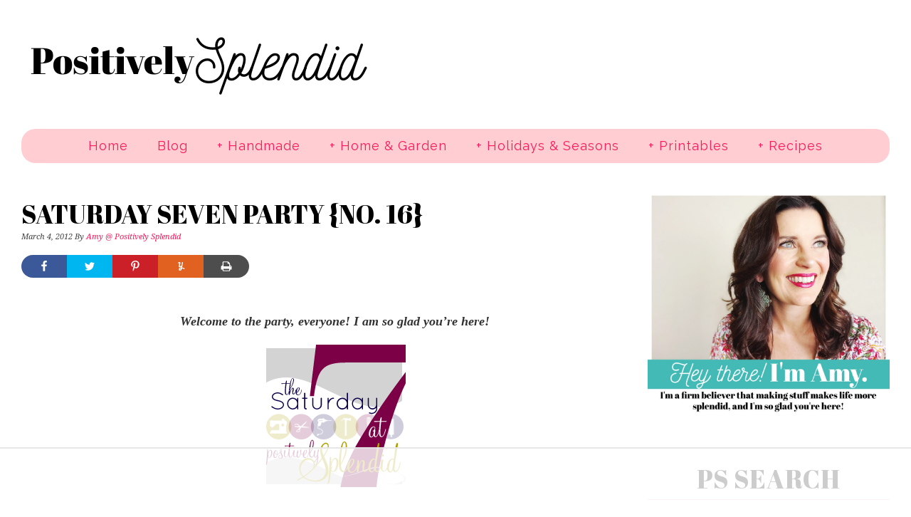

--- FILE ---
content_type: text/html; charset=UTF-8
request_url: https://www.positivelysplendid.com/saturday-seven-party-no-16/
body_size: 26636
content:
<!DOCTYPE html>
<html dir="ltr" lang="en-US"
	prefix="og: https://ogp.me/ns#" >
<head >
<meta charset="UTF-8" />
<meta name="viewport" content="width=device-width, initial-scale=1" />
<script>!function(){"use strict";var t=window.location.search.substring(1).split("&");const e=t=>t.replace(/\s/g,""),n=t=>new Promise(e=>{if(!("msCrypto"in window)&&"https:"===location.protocol&&"crypto"in window&&"TextEncoder"in window){const n=(new TextEncoder).encode(t);crypto.subtle.digest("SHA-256",n).then(t=>{const n=Array.from(new Uint8Array(t)).map(t=>("00"+t.toString(16)).slice(-2)).join("");e(n)})}else e("")});for(var o=0;o<t.length;o++){var i="adt_ei",r=t[o];if(0===r.indexOf(i)){var s=r.split(i+"=")[1];if((t=>{const e=t.match(/((?=([a-zA-Z0-9._!#$%+^&*()[\]<>-]+))\2@[a-zA-Z0-9._-]+\.[a-zA-Z0-9._-]+)/gi);return e?e[0]:""})(e(s.toLowerCase()))){n(s).then(e=>{e.length&&(localStorage.setItem(i,e),t.splice(o,1),history.replaceState(null,"","?"+t.join("&")))});break}}}}();
</script>
		<!-- All in One SEO 4.4.0.1 - aioseo.com -->
		<meta name="description" content="Welcome to the party, everyone! I am so glad you&#039;re here!New to Positively Splendid? Each Saturday marks my Saturday Seven Party, a time when I open up the PS stage for YOU to share your projects!Last week&#039;s most-viewed link:Quote Gallery Wall @ Lil LunaBe sure to check out my post from this morning, where I shared seven projects" />
		<meta name="robots" content="max-image-preview:large" />
		<link rel="canonical" href="https://www.positivelysplendid.com/saturday-seven-party-no-16/" />
		<meta name="generator" content="All in One SEO (AIOSEO) 4.4.0.1" />
		<meta property="og:locale" content="en_US" />
		<meta property="og:site_name" content="Positively Splendid {Crafts, Sewing, Recipes and Home Decor} - Handcrafted. Splendidly." />
		<meta property="og:type" content="article" />
		<meta property="og:title" content="Saturday Seven Party {No. 16} - Positively Splendid {Crafts, Sewing, Recipes and Home Decor}" />
		<meta property="og:description" content="Welcome to the party, everyone! I am so glad you&#039;re here!New to Positively Splendid? Each Saturday marks my Saturday Seven Party, a time when I open up the PS stage for YOU to share your projects!Last week&#039;s most-viewed link:Quote Gallery Wall @ Lil LunaBe sure to check out my post from this morning, where I shared seven projects" />
		<meta property="og:url" content="https://www.positivelysplendid.com/saturday-seven-party-no-16/" />
		<meta property="article:published_time" content="2012-03-04T01:00:00+00:00" />
		<meta property="article:modified_time" content="2012-10-22T18:23:29+00:00" />
		<meta name="twitter:card" content="summary_large_image" />
		<meta name="twitter:title" content="Saturday Seven Party {No. 16} - Positively Splendid {Crafts, Sewing, Recipes and Home Decor}" />
		<meta name="twitter:description" content="Welcome to the party, everyone! I am so glad you&#039;re here!New to Positively Splendid? Each Saturday marks my Saturday Seven Party, a time when I open up the PS stage for YOU to share your projects!Last week&#039;s most-viewed link:Quote Gallery Wall @ Lil LunaBe sure to check out my post from this morning, where I shared seven projects" />
		<script type="application/ld+json" class="aioseo-schema">
			{"@context":"https:\/\/schema.org","@graph":[{"@type":"BlogPosting","@id":"https:\/\/www.positivelysplendid.com\/saturday-seven-party-no-16\/#blogposting","name":"Saturday Seven Party {No. 16} - Positively Splendid {Crafts, Sewing, Recipes and Home Decor}","headline":"Saturday Seven Party {No. 16}","author":{"@id":"https:\/\/www.positivelysplendid.com\/author\/amy\/#author"},"publisher":{"@id":"https:\/\/www.positivelysplendid.com\/#organization"},"image":{"@type":"ImageObject","url":"https:\/\/3.bp.blogspot.com\/-zLc63h9UkIE\/Tv-c1q0XG3I\/AAAAAAAAGC0\/IWTptSZI8po\/s1600\/saturday+7+button+200.png","@id":"https:\/\/www.positivelysplendid.com\/#articleImage"},"datePublished":"2012-03-04T01:00:00-06:00","dateModified":"2012-10-22T18:23:29-05:00","inLanguage":"en-US","commentCount":9,"mainEntityOfPage":{"@id":"https:\/\/www.positivelysplendid.com\/saturday-seven-party-no-16\/#webpage"},"isPartOf":{"@id":"https:\/\/www.positivelysplendid.com\/saturday-seven-party-no-16\/#webpage"},"articleSection":"Saturday Seven"},{"@type":"BreadcrumbList","@id":"https:\/\/www.positivelysplendid.com\/saturday-seven-party-no-16\/#breadcrumblist","itemListElement":[{"@type":"ListItem","@id":"https:\/\/www.positivelysplendid.com\/#listItem","position":1,"item":{"@type":"WebPage","@id":"https:\/\/www.positivelysplendid.com\/","name":"Home","description":"Handcrafted. Splendidly.","url":"https:\/\/www.positivelysplendid.com\/"},"nextItem":"https:\/\/www.positivelysplendid.com\/saturday-seven-party-no-16\/#listItem"},{"@type":"ListItem","@id":"https:\/\/www.positivelysplendid.com\/saturday-seven-party-no-16\/#listItem","position":2,"item":{"@type":"WebPage","@id":"https:\/\/www.positivelysplendid.com\/saturday-seven-party-no-16\/","name":"Saturday Seven Party {No. 16}","description":"Welcome to the party, everyone! I am so glad you're here!New to Positively Splendid? Each Saturday marks my Saturday Seven Party, a time when I open up the PS stage for YOU to share your projects!Last week's most-viewed link:Quote Gallery Wall @ Lil LunaBe sure to check out my post from this morning, where I shared seven projects","url":"https:\/\/www.positivelysplendid.com\/saturday-seven-party-no-16\/"},"previousItem":"https:\/\/www.positivelysplendid.com\/#listItem"}]},{"@type":"Organization","@id":"https:\/\/www.positivelysplendid.com\/#organization","name":"Positively Splendid {Crafts, Sewing, Recipes and Home Decor}","url":"https:\/\/www.positivelysplendid.com\/"},{"@type":"Person","@id":"https:\/\/www.positivelysplendid.com\/author\/amy\/#author","url":"https:\/\/www.positivelysplendid.com\/author\/amy\/","name":"Amy @ Positively Splendid","image":{"@type":"ImageObject","@id":"https:\/\/www.positivelysplendid.com\/saturday-seven-party-no-16\/#authorImage","url":"https:\/\/secure.gravatar.com\/avatar\/64b49ff776c8a6b6b472f5bad1995f1d?s=96&d=mm&r=g","width":96,"height":96,"caption":"Amy @ Positively Splendid"}},{"@type":"WebPage","@id":"https:\/\/www.positivelysplendid.com\/saturday-seven-party-no-16\/#webpage","url":"https:\/\/www.positivelysplendid.com\/saturday-seven-party-no-16\/","name":"Saturday Seven Party {No. 16} - Positively Splendid {Crafts, Sewing, Recipes and Home Decor}","description":"Welcome to the party, everyone! I am so glad you're here!New to Positively Splendid? Each Saturday marks my Saturday Seven Party, a time when I open up the PS stage for YOU to share your projects!Last week's most-viewed link:Quote Gallery Wall @ Lil LunaBe sure to check out my post from this morning, where I shared seven projects","inLanguage":"en-US","isPartOf":{"@id":"https:\/\/www.positivelysplendid.com\/#website"},"breadcrumb":{"@id":"https:\/\/www.positivelysplendid.com\/saturday-seven-party-no-16\/#breadcrumblist"},"author":{"@id":"https:\/\/www.positivelysplendid.com\/author\/amy\/#author"},"creator":{"@id":"https:\/\/www.positivelysplendid.com\/author\/amy\/#author"},"datePublished":"2012-03-04T01:00:00-06:00","dateModified":"2012-10-22T18:23:29-05:00"},{"@type":"WebSite","@id":"https:\/\/www.positivelysplendid.com\/#website","url":"https:\/\/www.positivelysplendid.com\/","name":"Positively Splendid {Crafts, Sewing, Recipes and Home Decor}","description":"Handcrafted. Splendidly.","inLanguage":"en-US","publisher":{"@id":"https:\/\/www.positivelysplendid.com\/#organization"}}]}
		</script>
		<!-- All in One SEO -->


<script data-no-optimize="1" data-cfasync="false">
(function(w, d) {
	w.adthrive = w.adthrive || {};
	w.adthrive.cmd = w.adthrive.cmd || [];
	w.adthrive.plugin = 'adthrive-ads-3.4.0';
	w.adthrive.host = 'ads.adthrive.com';
	w.adthrive.integration = 'plugin';

	var commitParam = (w.adthriveCLS && w.adthriveCLS.bucket !== 'prod' && w.adthriveCLS.branch) ? '&commit=' + w.adthriveCLS.branch : '';

	var s = d.createElement('script');
	s.async = true;
	s.referrerpolicy='no-referrer-when-downgrade';
	s.src = 'https://' + w.adthrive.host + '/sites/5421a545a90318f919487640/ads.min.js?referrer=' + w.encodeURIComponent(w.location.href) + commitParam + '&cb=' + (Math.floor(Math.random() * 100) + 1) + '';
	var n = d.getElementsByTagName('script')[0];
	n.parentNode.insertBefore(s, n);
})(window, document);
</script>

	<!-- This site is optimized with the Yoast SEO plugin v20.10 - https://yoast.com/wordpress/plugins/seo/ -->
	<title>Saturday Seven Party {No. 16} - Positively Splendid {Crafts, Sewing, Recipes and Home Decor}</title>
	<link rel="canonical" href="https://www.positivelysplendid.com/saturday-seven-party-no-16/" />
	<meta property="og:locale" content="en_US" />
	<meta property="og:type" content="article" />
	<meta property="og:title" content="Saturday Seven Party {No. 16} - Positively Splendid {Crafts, Sewing, Recipes and Home Decor}" />
	<meta property="og:description" content="Welcome to the party, everyone! I am so glad you&#8217;re here! New to Positively Splendid? Each Saturday marks my Saturday Seven Party, a time when I open up the PS stage for YOU to share your projects!Last week&#8217;s most-viewed link:Quote Gallery Wall @ Lil Luna Be sure to check out my post from this morning, where I shared...Read More &raquo;" />
	<meta property="og:url" content="https://www.positivelysplendid.com/saturday-seven-party-no-16/" />
	<meta property="og:site_name" content="Positively Splendid {Crafts, Sewing, Recipes and Home Decor}" />
	<meta property="article:author" content="facebook.com/positivelysplendid" />
	<meta property="article:published_time" content="2012-03-04T01:00:00+00:00" />
	<meta property="article:modified_time" content="2012-10-22T18:23:29+00:00" />
	<meta property="og:image" content="https://3.bp.blogspot.com/-zLc63h9UkIE/Tv-c1q0XG3I/AAAAAAAAGC0/IWTptSZI8po/s1600/saturday+7+button+200.png" />
	<meta name="author" content="Amy @ Positively Splendid" />
	<meta name="twitter:label1" content="Written by" />
	<meta name="twitter:data1" content="Amy @ Positively Splendid" />
	<meta name="twitter:label2" content="Est. reading time" />
	<meta name="twitter:data2" content="1 minute" />
	<script type="application/ld+json" class="yoast-schema-graph">{"@context":"https://schema.org","@graph":[{"@type":"WebPage","@id":"https://www.positivelysplendid.com/saturday-seven-party-no-16/","url":"https://www.positivelysplendid.com/saturday-seven-party-no-16/","name":"Saturday Seven Party {No. 16} - Positively Splendid {Crafts, Sewing, Recipes and Home Decor}","isPartOf":{"@id":"https://www.positivelysplendid.com/#website"},"primaryImageOfPage":{"@id":"https://www.positivelysplendid.com/saturday-seven-party-no-16/#primaryimage"},"image":{"@id":"https://www.positivelysplendid.com/saturday-seven-party-no-16/#primaryimage"},"thumbnailUrl":"https://3.bp.blogspot.com/-zLc63h9UkIE/Tv-c1q0XG3I/AAAAAAAAGC0/IWTptSZI8po/s1600/saturday+7+button+200.png","datePublished":"2012-03-04T01:00:00+00:00","dateModified":"2012-10-22T18:23:29+00:00","author":{"@id":"https://www.positivelysplendid.com/#/schema/person/6302315dbb2d44cf3cdc62b645c8c657"},"breadcrumb":{"@id":"https://www.positivelysplendid.com/saturday-seven-party-no-16/#breadcrumb"},"inLanguage":"en-US","potentialAction":[{"@type":"ReadAction","target":["https://www.positivelysplendid.com/saturday-seven-party-no-16/"]}]},{"@type":"ImageObject","inLanguage":"en-US","@id":"https://www.positivelysplendid.com/saturday-seven-party-no-16/#primaryimage","url":"https://3.bp.blogspot.com/-zLc63h9UkIE/Tv-c1q0XG3I/AAAAAAAAGC0/IWTptSZI8po/s1600/saturday+7+button+200.png","contentUrl":"https://3.bp.blogspot.com/-zLc63h9UkIE/Tv-c1q0XG3I/AAAAAAAAGC0/IWTptSZI8po/s1600/saturday+7+button+200.png"},{"@type":"BreadcrumbList","@id":"https://www.positivelysplendid.com/saturday-seven-party-no-16/#breadcrumb","itemListElement":[{"@type":"ListItem","position":1,"name":"Home","item":"https://www.positivelysplendid.com/"},{"@type":"ListItem","position":2,"name":"Blog","item":"https://www.positivelysplendid.com/blog/"},{"@type":"ListItem","position":3,"name":"Saturday Seven Party {No. 16}"}]},{"@type":"WebSite","@id":"https://www.positivelysplendid.com/#website","url":"https://www.positivelysplendid.com/","name":"Positively Splendid {Crafts, Sewing, Recipes and Home Decor}","description":"Handcrafted. Splendidly.","potentialAction":[{"@type":"SearchAction","target":{"@type":"EntryPoint","urlTemplate":"https://www.positivelysplendid.com/?s={search_term_string}"},"query-input":"required name=search_term_string"}],"inLanguage":"en-US"},{"@type":"Person","@id":"https://www.positivelysplendid.com/#/schema/person/6302315dbb2d44cf3cdc62b645c8c657","name":"Amy @ Positively Splendid","image":{"@type":"ImageObject","inLanguage":"en-US","@id":"https://www.positivelysplendid.com/#/schema/person/image/","url":"https://secure.gravatar.com/avatar/64b49ff776c8a6b6b472f5bad1995f1d?s=96&d=mm&r=g","contentUrl":"https://secure.gravatar.com/avatar/64b49ff776c8a6b6b472f5bad1995f1d?s=96&d=mm&r=g","caption":"Amy @ Positively Splendid"},"description":"Having grown up in a home brimming with sewing notions and paintbrushes, Amy has a deep love for all things creative. On any given day, you'll find her knee-deep in her latest creative endeavor, with projects ranging from sewing and crafts to home decor and kid-friendly ideas. Amy believes that everyone, regardless of skill level or experience, possesses the ability to create something beautiful, and Positively Splendid was born of her passion for helping others harness their innate creative potential.","sameAs":["http://positivelysplendid.com","facebook.com/positivelysplendid","instagram.com/positivelysplendid","pinterest.com/splendidamy","https://twitter.com/splendidamy","https://www.youtube.com/channel/UC4PU5lbchIasJkTrCQ1sjkw"],"url":"https://www.positivelysplendid.com/author/amy/"}]}</script>
	<!-- / Yoast SEO plugin. -->


<link rel='dns-prefetch' href='//www.google.com' />
<link rel='dns-prefetch' href='//fonts.googleapis.com' />
<link rel="alternate" type="application/rss+xml" title="Positively Splendid {Crafts, Sewing, Recipes and Home Decor} &raquo; Feed" href="https://www.positivelysplendid.com/feed/" />
<link rel="alternate" type="application/rss+xml" title="Positively Splendid {Crafts, Sewing, Recipes and Home Decor} &raquo; Comments Feed" href="https://www.positivelysplendid.com/comments/feed/" />
<link rel="alternate" type="application/rss+xml" title="Positively Splendid {Crafts, Sewing, Recipes and Home Decor} &raquo; Saturday Seven Party {No. 16} Comments Feed" href="https://www.positivelysplendid.com/saturday-seven-party-no-16/feed/" />
<link rel="alternate" type="application/rss+xml" title="Positively Splendid {Crafts, Sewing, Recipes and Home Decor} &raquo; Stories Feed" href="https://www.positivelysplendid.com/web-stories/feed/">		<!-- This site uses the Google Analytics by MonsterInsights plugin v9.11.1 - Using Analytics tracking - https://www.monsterinsights.com/ -->
							<script src="//www.googletagmanager.com/gtag/js?id=G-1R0CL3B3S3"  data-cfasync="false" data-wpfc-render="false" type="text/javascript" async></script>
			<script data-cfasync="false" data-wpfc-render="false" type="text/javascript">
				var mi_version = '9.11.1';
				var mi_track_user = true;
				var mi_no_track_reason = '';
								var MonsterInsightsDefaultLocations = {"page_location":"https:\/\/www.positivelysplendid.com\/saturday-seven-party-no-16\/"};
								if ( typeof MonsterInsightsPrivacyGuardFilter === 'function' ) {
					var MonsterInsightsLocations = (typeof MonsterInsightsExcludeQuery === 'object') ? MonsterInsightsPrivacyGuardFilter( MonsterInsightsExcludeQuery ) : MonsterInsightsPrivacyGuardFilter( MonsterInsightsDefaultLocations );
				} else {
					var MonsterInsightsLocations = (typeof MonsterInsightsExcludeQuery === 'object') ? MonsterInsightsExcludeQuery : MonsterInsightsDefaultLocations;
				}

								var disableStrs = [
										'ga-disable-G-1R0CL3B3S3',
									];

				/* Function to detect opted out users */
				function __gtagTrackerIsOptedOut() {
					for (var index = 0; index < disableStrs.length; index++) {
						if (document.cookie.indexOf(disableStrs[index] + '=true') > -1) {
							return true;
						}
					}

					return false;
				}

				/* Disable tracking if the opt-out cookie exists. */
				if (__gtagTrackerIsOptedOut()) {
					for (var index = 0; index < disableStrs.length; index++) {
						window[disableStrs[index]] = true;
					}
				}

				/* Opt-out function */
				function __gtagTrackerOptout() {
					for (var index = 0; index < disableStrs.length; index++) {
						document.cookie = disableStrs[index] + '=true; expires=Thu, 31 Dec 2099 23:59:59 UTC; path=/';
						window[disableStrs[index]] = true;
					}
				}

				if ('undefined' === typeof gaOptout) {
					function gaOptout() {
						__gtagTrackerOptout();
					}
				}
								window.dataLayer = window.dataLayer || [];

				window.MonsterInsightsDualTracker = {
					helpers: {},
					trackers: {},
				};
				if (mi_track_user) {
					function __gtagDataLayer() {
						dataLayer.push(arguments);
					}

					function __gtagTracker(type, name, parameters) {
						if (!parameters) {
							parameters = {};
						}

						if (parameters.send_to) {
							__gtagDataLayer.apply(null, arguments);
							return;
						}

						if (type === 'event') {
														parameters.send_to = monsterinsights_frontend.v4_id;
							var hookName = name;
							if (typeof parameters['event_category'] !== 'undefined') {
								hookName = parameters['event_category'] + ':' + name;
							}

							if (typeof MonsterInsightsDualTracker.trackers[hookName] !== 'undefined') {
								MonsterInsightsDualTracker.trackers[hookName](parameters);
							} else {
								__gtagDataLayer('event', name, parameters);
							}
							
						} else {
							__gtagDataLayer.apply(null, arguments);
						}
					}

					__gtagTracker('js', new Date());
					__gtagTracker('set', {
						'developer_id.dZGIzZG': true,
											});
					if ( MonsterInsightsLocations.page_location ) {
						__gtagTracker('set', MonsterInsightsLocations);
					}
										__gtagTracker('config', 'G-1R0CL3B3S3', {"forceSSL":"true"} );
										window.gtag = __gtagTracker;										(function () {
						/* https://developers.google.com/analytics/devguides/collection/analyticsjs/ */
						/* ga and __gaTracker compatibility shim. */
						var noopfn = function () {
							return null;
						};
						var newtracker = function () {
							return new Tracker();
						};
						var Tracker = function () {
							return null;
						};
						var p = Tracker.prototype;
						p.get = noopfn;
						p.set = noopfn;
						p.send = function () {
							var args = Array.prototype.slice.call(arguments);
							args.unshift('send');
							__gaTracker.apply(null, args);
						};
						var __gaTracker = function () {
							var len = arguments.length;
							if (len === 0) {
								return;
							}
							var f = arguments[len - 1];
							if (typeof f !== 'object' || f === null || typeof f.hitCallback !== 'function') {
								if ('send' === arguments[0]) {
									var hitConverted, hitObject = false, action;
									if ('event' === arguments[1]) {
										if ('undefined' !== typeof arguments[3]) {
											hitObject = {
												'eventAction': arguments[3],
												'eventCategory': arguments[2],
												'eventLabel': arguments[4],
												'value': arguments[5] ? arguments[5] : 1,
											}
										}
									}
									if ('pageview' === arguments[1]) {
										if ('undefined' !== typeof arguments[2]) {
											hitObject = {
												'eventAction': 'page_view',
												'page_path': arguments[2],
											}
										}
									}
									if (typeof arguments[2] === 'object') {
										hitObject = arguments[2];
									}
									if (typeof arguments[5] === 'object') {
										Object.assign(hitObject, arguments[5]);
									}
									if ('undefined' !== typeof arguments[1].hitType) {
										hitObject = arguments[1];
										if ('pageview' === hitObject.hitType) {
											hitObject.eventAction = 'page_view';
										}
									}
									if (hitObject) {
										action = 'timing' === arguments[1].hitType ? 'timing_complete' : hitObject.eventAction;
										hitConverted = mapArgs(hitObject);
										__gtagTracker('event', action, hitConverted);
									}
								}
								return;
							}

							function mapArgs(args) {
								var arg, hit = {};
								var gaMap = {
									'eventCategory': 'event_category',
									'eventAction': 'event_action',
									'eventLabel': 'event_label',
									'eventValue': 'event_value',
									'nonInteraction': 'non_interaction',
									'timingCategory': 'event_category',
									'timingVar': 'name',
									'timingValue': 'value',
									'timingLabel': 'event_label',
									'page': 'page_path',
									'location': 'page_location',
									'title': 'page_title',
									'referrer' : 'page_referrer',
								};
								for (arg in args) {
																		if (!(!args.hasOwnProperty(arg) || !gaMap.hasOwnProperty(arg))) {
										hit[gaMap[arg]] = args[arg];
									} else {
										hit[arg] = args[arg];
									}
								}
								return hit;
							}

							try {
								f.hitCallback();
							} catch (ex) {
							}
						};
						__gaTracker.create = newtracker;
						__gaTracker.getByName = newtracker;
						__gaTracker.getAll = function () {
							return [];
						};
						__gaTracker.remove = noopfn;
						__gaTracker.loaded = true;
						window['__gaTracker'] = __gaTracker;
					})();
									} else {
										console.log("");
					(function () {
						function __gtagTracker() {
							return null;
						}

						window['__gtagTracker'] = __gtagTracker;
						window['gtag'] = __gtagTracker;
					})();
									}
			</script>
							<!-- / Google Analytics by MonsterInsights -->
		<style type="text/css">
img.wp-smiley,
img.emoji {
	display: inline !important;
	border: none !important;
	box-shadow: none !important;
	height: 1em !important;
	width: 1em !important;
	margin: 0 0.07em !important;
	vertical-align: -0.1em !important;
	background: none !important;
	padding: 0 !important;
}
</style>
	<link rel='stylesheet' id='wprm-public-css' href='https://www.positivelysplendid.com/wp-content/plugins/wp-recipe-maker/dist/public-modern.css?ver=8.9.2' type='text/css' media='all' />
<link rel='stylesheet' id='foodie-pro-theme-css' href='https://www.positivelysplendid.com/wp-content/themes/foodiepro-2.1.8/style.css?ver=2.1.8' type='text/css' media='all' />
<style id='foodie-pro-theme-inline-css' type='text/css'>
.recipes-top, .footer-widgets, .form-allowed-tags{background:#d8d8d8;}.genesis-nav-menu{background:#ffcdd2;}.genesis-nav-menu > li > a{color:#ff175a;}.genesis-nav-menu > li > a:hover, .genesis-nav-menu > .current-menu-item > a{color:#bfbfbf;}body, .site-description{color:#050505;}h1.entry-title, .entry-title a, .widgettitle, .recipes-top .widgettitle, .footer-widgets .widgettitle{color:#000000;}.entry-meta, .post-info, .post-meta, .site-footer{color:#424242;}.footer-widgets, .recipes-top, .form-allowed-tags{color:#bfbfbf;}.before-header, .enews-widget, .before-header .widgettitle, .enews-widget .widgettitle{color:#ffffff;}a, .entry-meta a, .post-info a, .post-meta a, .site-footer a, .entry-content a{color:#ff175a;}a:hover, .entry-meta a:hover, .post-info a:hover, .post-meta a:hover, .site-footer a:hover{color:#d8d8d8;}.enews-widget input[type="submit"]{background:#44bab7;}.enews-widget input[type="submit"]:hover{background:#d8d8d8;}.button:hover, button:hover, .enews-widget input[type="submit"]:hover{color:#ffffff;}body{font-family:"Raleway","Helvetica Neue",sans-serif;font-size:21px;}input, select, textarea, .wp-caption-text, .site-description, .entry-meta, .post-info, .post-meta{font-family:"Droid Serif","Helvetica Neue",sans-serif;}h1, h2, h3, h4, h5, h6, .site-title, .entry-title, .widgettitle{font-family:"Abril Fatface","Helvetica Neue",sans-serif;font-weight:200;}
</style>
<link rel='stylesheet' id='shared-counts-css' href='https://www.positivelysplendid.com/wp-content/plugins/shared-counts/assets/css/shared-counts.min.css?ver=1.4.1' type='text/css' media='all' />
<link rel='stylesheet' id='wp-block-library-css' href='https://www.positivelysplendid.com/wp-includes/css/dist/block-library/style.min.css?ver=fa5e487d6b76e815ab4b43a228968321' type='text/css' media='all' />
<style id='wp-block-library-inline-css' type='text/css'>
.has-text-align-justify{text-align:justify;}
</style>
<link rel='stylesheet' id='jetpack-videopress-video-block-view-css' href='https://www.positivelysplendid.com/wp-content/plugins/jetpack/jetpack_vendor/automattic/jetpack-videopress/build/block-editor/blocks/video/view.css?minify=false&#038;ver=34ae973733627b74a14e' type='text/css' media='all' />
<link rel='stylesheet' id='mediaelement-css' href='https://www.positivelysplendid.com/wp-includes/js/mediaelement/mediaelementplayer-legacy.min.css?ver=4.2.17' type='text/css' media='all' />
<link rel='stylesheet' id='wp-mediaelement-css' href='https://www.positivelysplendid.com/wp-includes/js/mediaelement/wp-mediaelement.min.css?ver=fa5e487d6b76e815ab4b43a228968321' type='text/css' media='all' />
<link rel='stylesheet' id='classic-theme-styles-css' href='https://www.positivelysplendid.com/wp-includes/css/classic-themes.min.css?ver=1' type='text/css' media='all' />
<style id='global-styles-inline-css' type='text/css'>
body{--wp--preset--color--black: #000000;--wp--preset--color--cyan-bluish-gray: #abb8c3;--wp--preset--color--white: #ffffff;--wp--preset--color--pale-pink: #f78da7;--wp--preset--color--vivid-red: #cf2e2e;--wp--preset--color--luminous-vivid-orange: #ff6900;--wp--preset--color--luminous-vivid-amber: #fcb900;--wp--preset--color--light-green-cyan: #7bdcb5;--wp--preset--color--vivid-green-cyan: #00d084;--wp--preset--color--pale-cyan-blue: #8ed1fc;--wp--preset--color--vivid-cyan-blue: #0693e3;--wp--preset--color--vivid-purple: #9b51e0;--wp--preset--gradient--vivid-cyan-blue-to-vivid-purple: linear-gradient(135deg,rgba(6,147,227,1) 0%,rgb(155,81,224) 100%);--wp--preset--gradient--light-green-cyan-to-vivid-green-cyan: linear-gradient(135deg,rgb(122,220,180) 0%,rgb(0,208,130) 100%);--wp--preset--gradient--luminous-vivid-amber-to-luminous-vivid-orange: linear-gradient(135deg,rgba(252,185,0,1) 0%,rgba(255,105,0,1) 100%);--wp--preset--gradient--luminous-vivid-orange-to-vivid-red: linear-gradient(135deg,rgba(255,105,0,1) 0%,rgb(207,46,46) 100%);--wp--preset--gradient--very-light-gray-to-cyan-bluish-gray: linear-gradient(135deg,rgb(238,238,238) 0%,rgb(169,184,195) 100%);--wp--preset--gradient--cool-to-warm-spectrum: linear-gradient(135deg,rgb(74,234,220) 0%,rgb(151,120,209) 20%,rgb(207,42,186) 40%,rgb(238,44,130) 60%,rgb(251,105,98) 80%,rgb(254,248,76) 100%);--wp--preset--gradient--blush-light-purple: linear-gradient(135deg,rgb(255,206,236) 0%,rgb(152,150,240) 100%);--wp--preset--gradient--blush-bordeaux: linear-gradient(135deg,rgb(254,205,165) 0%,rgb(254,45,45) 50%,rgb(107,0,62) 100%);--wp--preset--gradient--luminous-dusk: linear-gradient(135deg,rgb(255,203,112) 0%,rgb(199,81,192) 50%,rgb(65,88,208) 100%);--wp--preset--gradient--pale-ocean: linear-gradient(135deg,rgb(255,245,203) 0%,rgb(182,227,212) 50%,rgb(51,167,181) 100%);--wp--preset--gradient--electric-grass: linear-gradient(135deg,rgb(202,248,128) 0%,rgb(113,206,126) 100%);--wp--preset--gradient--midnight: linear-gradient(135deg,rgb(2,3,129) 0%,rgb(40,116,252) 100%);--wp--preset--duotone--dark-grayscale: url('#wp-duotone-dark-grayscale');--wp--preset--duotone--grayscale: url('#wp-duotone-grayscale');--wp--preset--duotone--purple-yellow: url('#wp-duotone-purple-yellow');--wp--preset--duotone--blue-red: url('#wp-duotone-blue-red');--wp--preset--duotone--midnight: url('#wp-duotone-midnight');--wp--preset--duotone--magenta-yellow: url('#wp-duotone-magenta-yellow');--wp--preset--duotone--purple-green: url('#wp-duotone-purple-green');--wp--preset--duotone--blue-orange: url('#wp-duotone-blue-orange');--wp--preset--font-size--small: 13px;--wp--preset--font-size--medium: 20px;--wp--preset--font-size--large: 36px;--wp--preset--font-size--x-large: 42px;--wp--preset--spacing--20: 0.44rem;--wp--preset--spacing--30: 0.67rem;--wp--preset--spacing--40: 1rem;--wp--preset--spacing--50: 1.5rem;--wp--preset--spacing--60: 2.25rem;--wp--preset--spacing--70: 3.38rem;--wp--preset--spacing--80: 5.06rem;}:where(.is-layout-flex){gap: 0.5em;}body .is-layout-flow > .alignleft{float: left;margin-inline-start: 0;margin-inline-end: 2em;}body .is-layout-flow > .alignright{float: right;margin-inline-start: 2em;margin-inline-end: 0;}body .is-layout-flow > .aligncenter{margin-left: auto !important;margin-right: auto !important;}body .is-layout-constrained > .alignleft{float: left;margin-inline-start: 0;margin-inline-end: 2em;}body .is-layout-constrained > .alignright{float: right;margin-inline-start: 2em;margin-inline-end: 0;}body .is-layout-constrained > .aligncenter{margin-left: auto !important;margin-right: auto !important;}body .is-layout-constrained > :where(:not(.alignleft):not(.alignright):not(.alignfull)){max-width: var(--wp--style--global--content-size);margin-left: auto !important;margin-right: auto !important;}body .is-layout-constrained > .alignwide{max-width: var(--wp--style--global--wide-size);}body .is-layout-flex{display: flex;}body .is-layout-flex{flex-wrap: wrap;align-items: center;}body .is-layout-flex > *{margin: 0;}:where(.wp-block-columns.is-layout-flex){gap: 2em;}.has-black-color{color: var(--wp--preset--color--black) !important;}.has-cyan-bluish-gray-color{color: var(--wp--preset--color--cyan-bluish-gray) !important;}.has-white-color{color: var(--wp--preset--color--white) !important;}.has-pale-pink-color{color: var(--wp--preset--color--pale-pink) !important;}.has-vivid-red-color{color: var(--wp--preset--color--vivid-red) !important;}.has-luminous-vivid-orange-color{color: var(--wp--preset--color--luminous-vivid-orange) !important;}.has-luminous-vivid-amber-color{color: var(--wp--preset--color--luminous-vivid-amber) !important;}.has-light-green-cyan-color{color: var(--wp--preset--color--light-green-cyan) !important;}.has-vivid-green-cyan-color{color: var(--wp--preset--color--vivid-green-cyan) !important;}.has-pale-cyan-blue-color{color: var(--wp--preset--color--pale-cyan-blue) !important;}.has-vivid-cyan-blue-color{color: var(--wp--preset--color--vivid-cyan-blue) !important;}.has-vivid-purple-color{color: var(--wp--preset--color--vivid-purple) !important;}.has-black-background-color{background-color: var(--wp--preset--color--black) !important;}.has-cyan-bluish-gray-background-color{background-color: var(--wp--preset--color--cyan-bluish-gray) !important;}.has-white-background-color{background-color: var(--wp--preset--color--white) !important;}.has-pale-pink-background-color{background-color: var(--wp--preset--color--pale-pink) !important;}.has-vivid-red-background-color{background-color: var(--wp--preset--color--vivid-red) !important;}.has-luminous-vivid-orange-background-color{background-color: var(--wp--preset--color--luminous-vivid-orange) !important;}.has-luminous-vivid-amber-background-color{background-color: var(--wp--preset--color--luminous-vivid-amber) !important;}.has-light-green-cyan-background-color{background-color: var(--wp--preset--color--light-green-cyan) !important;}.has-vivid-green-cyan-background-color{background-color: var(--wp--preset--color--vivid-green-cyan) !important;}.has-pale-cyan-blue-background-color{background-color: var(--wp--preset--color--pale-cyan-blue) !important;}.has-vivid-cyan-blue-background-color{background-color: var(--wp--preset--color--vivid-cyan-blue) !important;}.has-vivid-purple-background-color{background-color: var(--wp--preset--color--vivid-purple) !important;}.has-black-border-color{border-color: var(--wp--preset--color--black) !important;}.has-cyan-bluish-gray-border-color{border-color: var(--wp--preset--color--cyan-bluish-gray) !important;}.has-white-border-color{border-color: var(--wp--preset--color--white) !important;}.has-pale-pink-border-color{border-color: var(--wp--preset--color--pale-pink) !important;}.has-vivid-red-border-color{border-color: var(--wp--preset--color--vivid-red) !important;}.has-luminous-vivid-orange-border-color{border-color: var(--wp--preset--color--luminous-vivid-orange) !important;}.has-luminous-vivid-amber-border-color{border-color: var(--wp--preset--color--luminous-vivid-amber) !important;}.has-light-green-cyan-border-color{border-color: var(--wp--preset--color--light-green-cyan) !important;}.has-vivid-green-cyan-border-color{border-color: var(--wp--preset--color--vivid-green-cyan) !important;}.has-pale-cyan-blue-border-color{border-color: var(--wp--preset--color--pale-cyan-blue) !important;}.has-vivid-cyan-blue-border-color{border-color: var(--wp--preset--color--vivid-cyan-blue) !important;}.has-vivid-purple-border-color{border-color: var(--wp--preset--color--vivid-purple) !important;}.has-vivid-cyan-blue-to-vivid-purple-gradient-background{background: var(--wp--preset--gradient--vivid-cyan-blue-to-vivid-purple) !important;}.has-light-green-cyan-to-vivid-green-cyan-gradient-background{background: var(--wp--preset--gradient--light-green-cyan-to-vivid-green-cyan) !important;}.has-luminous-vivid-amber-to-luminous-vivid-orange-gradient-background{background: var(--wp--preset--gradient--luminous-vivid-amber-to-luminous-vivid-orange) !important;}.has-luminous-vivid-orange-to-vivid-red-gradient-background{background: var(--wp--preset--gradient--luminous-vivid-orange-to-vivid-red) !important;}.has-very-light-gray-to-cyan-bluish-gray-gradient-background{background: var(--wp--preset--gradient--very-light-gray-to-cyan-bluish-gray) !important;}.has-cool-to-warm-spectrum-gradient-background{background: var(--wp--preset--gradient--cool-to-warm-spectrum) !important;}.has-blush-light-purple-gradient-background{background: var(--wp--preset--gradient--blush-light-purple) !important;}.has-blush-bordeaux-gradient-background{background: var(--wp--preset--gradient--blush-bordeaux) !important;}.has-luminous-dusk-gradient-background{background: var(--wp--preset--gradient--luminous-dusk) !important;}.has-pale-ocean-gradient-background{background: var(--wp--preset--gradient--pale-ocean) !important;}.has-electric-grass-gradient-background{background: var(--wp--preset--gradient--electric-grass) !important;}.has-midnight-gradient-background{background: var(--wp--preset--gradient--midnight) !important;}.has-small-font-size{font-size: var(--wp--preset--font-size--small) !important;}.has-medium-font-size{font-size: var(--wp--preset--font-size--medium) !important;}.has-large-font-size{font-size: var(--wp--preset--font-size--large) !important;}.has-x-large-font-size{font-size: var(--wp--preset--font-size--x-large) !important;}
.wp-block-navigation a:where(:not(.wp-element-button)){color: inherit;}
:where(.wp-block-columns.is-layout-flex){gap: 2em;}
.wp-block-pullquote{font-size: 1.5em;line-height: 1.6;}
</style>
<link rel='stylesheet' id='gdpr-css' href='https://www.positivelysplendid.com/wp-content/plugins/gdpr/dist/css/public.css?ver=2.1.2' type='text/css' media='all' />
<link rel='stylesheet' id='recipe-template-css' href='https://www.positivelysplendid.com/wp-content/plugins/getmecooking-recipe-template/css/recipe-template.css?ver=1.32' type='text/css' media='all' />
<link rel='stylesheet' id='google-fonts-css' href='//fonts.googleapis.com/css?family=Raleway%3Aregular%2C700%2C200%2C300%2C900%7CDroid+Serif%3Aregular%2Citalic%2C700%7CAbril+Fatface%3Aregular%26subset%3Dlatin%2C&#038;ver=2.1.8' type='text/css' media='all' />
<link rel='stylesheet' id='jetpack_css-css' href='https://www.positivelysplendid.com/wp-content/plugins/jetpack/css/jetpack.css?ver=12.2.2' type='text/css' media='all' />
<script type='text/javascript' id='jetpack_related-posts-js-extra'>
/* <![CDATA[ */
var related_posts_js_options = {"post_heading":"h4"};
/* ]]> */
</script>
<script type='text/javascript' src='https://www.positivelysplendid.com/wp-content/plugins/jetpack/_inc/build/related-posts/related-posts.min.js?ver=20211209' id='jetpack_related-posts-js'></script>
<script type='text/javascript' src='https://www.positivelysplendid.com/wp-includes/js/jquery/jquery.min.js?ver=3.6.1' id='jquery-core-js'></script>
<script type='text/javascript' src='https://www.positivelysplendid.com/wp-includes/js/jquery/jquery-migrate.min.js?ver=3.3.2' id='jquery-migrate-js'></script>
<script type='text/javascript' src='https://www.positivelysplendid.com/wp-content/plugins/google-analytics-for-wordpress/assets/js/frontend-gtag.min.js?ver=9.11.1' id='monsterinsights-frontend-script-js'></script>
<script data-cfasync="false" data-wpfc-render="false" type="text/javascript" id='monsterinsights-frontend-script-js-extra'>/* <![CDATA[ */
var monsterinsights_frontend = {"js_events_tracking":"true","download_extensions":"doc,pdf,ppt,zip,xls,docx,pptx,xlsx","inbound_paths":"[]","home_url":"https:\/\/www.positivelysplendid.com","hash_tracking":"false","v4_id":"G-1R0CL3B3S3"};/* ]]> */
</script>
<script type='text/javascript' src='https://www.google.com/recaptcha/api.js?hl=en_US&#038;ver=fa5e487d6b76e815ab4b43a228968321' id='gdpr-recaptcha-js'></script>
<script type='text/javascript' id='gdpr-js-extra'>
/* <![CDATA[ */
var GDPR = {"ajaxurl":"https:\/\/www.positivelysplendid.com\/wp-admin\/admin-ajax.php","logouturl":"","i18n":{"aborting":"Aborting","logging_out":"You are being logged out.","continue":"Continue","cancel":"Cancel","ok":"OK","close_account":"Close your account?","close_account_warning":"Your account will be closed and all data will be permanently deleted and cannot be recovered. Are you sure?","are_you_sure":"Are you sure?","policy_disagree":"By disagreeing you will no longer have access to our site and will be logged out."},"is_user_logged_in":"","refresh":"1"};
/* ]]> */
</script>
<script type='text/javascript' src='https://www.positivelysplendid.com/wp-content/plugins/gdpr/dist/js/public.js?ver=2.1.2' id='gdpr-js'></script>
<link rel="https://api.w.org/" href="https://www.positivelysplendid.com/wp-json/" /><link rel="alternate" type="application/json" href="https://www.positivelysplendid.com/wp-json/wp/v2/posts/239" /><link rel="EditURI" type="application/rsd+xml" title="RSD" href="https://www.positivelysplendid.com/xmlrpc.php?rsd" />
<link rel="wlwmanifest" type="application/wlwmanifest+xml" href="https://www.positivelysplendid.com/wp-includes/wlwmanifest.xml" />

<link rel='shortlink' href='https://www.positivelysplendid.com/?p=239' />
<link rel="alternate" type="application/json+oembed" href="https://www.positivelysplendid.com/wp-json/oembed/1.0/embed?url=https%3A%2F%2Fwww.positivelysplendid.com%2Fsaturday-seven-party-no-16%2F" />
<link rel="alternate" type="text/xml+oembed" href="https://www.positivelysplendid.com/wp-json/oembed/1.0/embed?url=https%3A%2F%2Fwww.positivelysplendid.com%2Fsaturday-seven-party-no-16%2F&#038;format=xml" />
<!-- BirdSend Pixel Start -->
	
	<script>
	var _bsfInfo = {
		wp: true,
		ptype: 'post',
		pcats: [ 'saturday-seven' ],
		ptags: [ '' ],
	};
	var _bsq = _bsq || []; _bsq.push(['init', '3990']); _bsq.push(['track', 'PageView']); (function(w, d, s, id){ var js, fjs = d.getElementsByTagName(s)[0]; if (d.getElementById(id)) { return; } js = d.createElement(s); js.id = id; js.src = 'https://cdn.birdsend.co/assets/static/js/pixel/main.js'; fjs.parentNode.insertBefore(js, fjs); }(window, document, 'script', 'birdsend-pixel-js'));	</script>
	
	<!-- BirdSend Pixel End -->
		<script type="text/javascript" async defer data-pin-color="" 
		 data-pin-hover="true" src="https://www.positivelysplendid.com/wp-content/plugins/pinterest-pin-it-button-on-image-hover-and-post/js/pinit.js"></script>
		<style type="text/css"> .tippy-box[data-theme~="wprm"] { background-color: #333333; color: #FFFFFF; } .tippy-box[data-theme~="wprm"][data-placement^="top"] > .tippy-arrow::before { border-top-color: #333333; } .tippy-box[data-theme~="wprm"][data-placement^="bottom"] > .tippy-arrow::before { border-bottom-color: #333333; } .tippy-box[data-theme~="wprm"][data-placement^="left"] > .tippy-arrow::before { border-left-color: #333333; } .tippy-box[data-theme~="wprm"][data-placement^="right"] > .tippy-arrow::before { border-right-color: #333333; } .tippy-box[data-theme~="wprm"] a { color: #FFFFFF; } .wprm-comment-rating svg { width: 18px !important; height: 18px !important; } img.wprm-comment-rating { width: 90px !important; height: 18px !important; } .wprm-comment-rating svg path { fill: #343434; } .wprm-comment-rating svg polygon { stroke: #343434; } .wprm-comment-ratings-container svg .wprm-star-full { fill: #343434; } .wprm-comment-ratings-container svg .wprm-star-empty { stroke: #343434; }</style><style type="text/css">.wprm-glossary-term {color: #5A822B;text-decoration: underline;cursor: help;}</style><style type="text/css">.wprm-recipe-template-snippet-basic-buttons {
    font-family: inherit; /* wprm_font_family type=font */
    font-size: 0.9em; /* wprm_font_size type=font_size */
    text-align: center; /* wprm_text_align type=align */
    margin-top: 0px; /* wprm_margin_top type=size */
    margin-bottom: 10px; /* wprm_margin_bottom type=size */
}
.wprm-recipe-template-snippet-basic-buttons a  {
    margin: 5px; /* wprm_margin_button type=size */
    margin: 5px; /* wprm_margin_button type=size */
}

.wprm-recipe-template-snippet-basic-buttons a:first-child {
    margin-left: 0;
}
.wprm-recipe-template-snippet-basic-buttons a:last-child {
    margin-right: 0;
}.wprm-recipe-template-craft-tutorial-snippets-2 {
    font-family: inherit; /*wprm_font_family type=font*/
    font-size: 0.9em; /*wprm_font_size type=font_size*/
    text-align: center; /*wprm_text_align type=align*/
    margin-top: 0px; /*wprm_margin_top type=size*/
    margin-bottom: 10px; /*wprm_margin_bottom type=size*/
}
.wprm-recipe-template-craft-tutorial-snippets-2 a  {
    margin: 5px; /*wprm_margin_button type=size*/
    margin: 5px; /*wprm_margin_button type=size*/
}

.wprm-recipe-template-craft-tutorial-snippets-2 a:first-child {
    margin-left: 0;
}
.wprm-recipe-template-craft-tutorial-snippets-2 a:last-child {
    margin-right: 0;
}.wprm-recipe-template-chic {
    margin: 20px auto;
    background-color: #fafafa; /* wprm_background type=color */
    font-family: -apple-system, BlinkMacSystemFont, "Segoe UI", Roboto, Oxygen-Sans, Ubuntu, Cantarell, "Helvetica Neue", sans-serif; /* wprm_main_font_family type=font */
    font-size: 0.9em; /* wprm_main_font_size type=font_size */
    line-height: 1.5em; /* wprm_main_line_height type=font_size */
    color: #333333; /* wprm_main_text type=color */
    max-width: 650px; /* wprm_max_width type=size */
}
.wprm-recipe-template-chic a {
    color: #3498db; /* wprm_link type=color */
}
.wprm-recipe-template-chic p, .wprm-recipe-template-chic li {
    font-family: -apple-system, BlinkMacSystemFont, "Segoe UI", Roboto, Oxygen-Sans, Ubuntu, Cantarell, "Helvetica Neue", sans-serif; /* wprm_main_font_family type=font */
    font-size: 1em !important;
    line-height: 1.5em !important; /* wprm_main_line_height type=font_size */
}
.wprm-recipe-template-chic li {
    margin: 0 0 0 32px !important;
    padding: 0 !important;
}
.rtl .wprm-recipe-template-chic li {
    margin: 0 32px 0 0 !important;
}
.wprm-recipe-template-chic ol, .wprm-recipe-template-chic ul {
    margin: 0 !important;
    padding: 0 !important;
}
.wprm-recipe-template-chic br {
    display: none;
}
.wprm-recipe-template-chic .wprm-recipe-name,
.wprm-recipe-template-chic .wprm-recipe-header {
    font-family: -apple-system, BlinkMacSystemFont, "Segoe UI", Roboto, Oxygen-Sans, Ubuntu, Cantarell, "Helvetica Neue", sans-serif; /* wprm_header_font_family type=font */
    color: #000000; /* wprm_header_text type=color */
    line-height: 1.3em; /* wprm_header_line_height type=font_size */
}
.wprm-recipe-template-chic h1,
.wprm-recipe-template-chic h2,
.wprm-recipe-template-chic h3,
.wprm-recipe-template-chic h4,
.wprm-recipe-template-chic h5,
.wprm-recipe-template-chic h6 {
    font-family: -apple-system, BlinkMacSystemFont, "Segoe UI", Roboto, Oxygen-Sans, Ubuntu, Cantarell, "Helvetica Neue", sans-serif; /* wprm_header_font_family type=font */
    color: #212121; /* wprm_header_text type=color */
    line-height: 1.3em; /* wprm_header_line_height type=font_size */
    margin: 0 !important;
    padding: 0 !important;
}
.wprm-recipe-template-chic .wprm-recipe-header {
    margin-top: 1.2em !important;
}
.wprm-recipe-template-chic h1 {
    font-size: 2em; /* wprm_h1_size type=font_size */
}
.wprm-recipe-template-chic h2 {
    font-size: 1.8em; /* wprm_h2_size type=font_size */
}
.wprm-recipe-template-chic h3 {
    font-size: 1.2em; /* wprm_h3_size type=font_size */
}
.wprm-recipe-template-chic h4 {
    font-size: 1em; /* wprm_h4_size type=font_size */
}
.wprm-recipe-template-chic h5 {
    font-size: 1em; /* wprm_h5_size type=font_size */
}
.wprm-recipe-template-chic h6 {
    font-size: 1em; /* wprm_h6_size type=font_size */
}.wprm-recipe-template-chic {
    font-size: 1em; /* wprm_main_font_size type=font_size */
	border-style: solid; /* wprm_border_style type=border */
	border-width: 1px; /* wprm_border_width type=size */
	border-color: #E0E0E0; /* wprm_border type=color */
    padding: 10px;
    background-color: #ffffff; /* wprm_background type=color */
    max-width: 950px; /* wprm_max_width type=size */
}
.wprm-recipe-template-chic a {
    color: #5A822B; /* wprm_link type=color */
}
.wprm-recipe-template-chic .wprm-recipe-name {
    line-height: 1.3em;
    font-weight: bold;
}
.wprm-recipe-template-chic .wprm-template-chic-buttons {
	clear: both;
    font-size: 0.9em;
    text-align: center;
}
.wprm-recipe-template-chic .wprm-template-chic-buttons .wprm-recipe-icon {
    margin-right: 5px;
}
.wprm-recipe-template-chic .wprm-recipe-header {
	margin-bottom: 0.5em !important;
}
.wprm-recipe-template-chic .wprm-nutrition-label-container {
	font-size: 0.9em;
}
.wprm-recipe-template-chic .wprm-call-to-action {
	border-radius: 3px;
}.wprm-recipe-template-compact-howto {
    margin: 20px auto;
    background-color: #fafafa; /* wprm_background type=color */
    font-family: -apple-system, BlinkMacSystemFont, "Segoe UI", Roboto, Oxygen-Sans, Ubuntu, Cantarell, "Helvetica Neue", sans-serif; /* wprm_main_font_family type=font */
    font-size: 0.9em; /* wprm_main_font_size type=font_size */
    line-height: 1.5em; /* wprm_main_line_height type=font_size */
    color: #333333; /* wprm_main_text type=color */
    max-width: 650px; /* wprm_max_width type=size */
}
.wprm-recipe-template-compact-howto a {
    color: #3498db; /* wprm_link type=color */
}
.wprm-recipe-template-compact-howto p, .wprm-recipe-template-compact-howto li {
    font-family: -apple-system, BlinkMacSystemFont, "Segoe UI", Roboto, Oxygen-Sans, Ubuntu, Cantarell, "Helvetica Neue", sans-serif; /* wprm_main_font_family type=font */
    font-size: 1em !important;
    line-height: 1.5em !important; /* wprm_main_line_height type=font_size */
}
.wprm-recipe-template-compact-howto li {
    margin: 0 0 0 32px !important;
    padding: 0 !important;
}
.rtl .wprm-recipe-template-compact-howto li {
    margin: 0 32px 0 0 !important;
}
.wprm-recipe-template-compact-howto ol, .wprm-recipe-template-compact-howto ul {
    margin: 0 !important;
    padding: 0 !important;
}
.wprm-recipe-template-compact-howto br {
    display: none;
}
.wprm-recipe-template-compact-howto .wprm-recipe-name,
.wprm-recipe-template-compact-howto .wprm-recipe-header {
    font-family: -apple-system, BlinkMacSystemFont, "Segoe UI", Roboto, Oxygen-Sans, Ubuntu, Cantarell, "Helvetica Neue", sans-serif; /* wprm_header_font_family type=font */
    color: #000000; /* wprm_header_text type=color */
    line-height: 1.3em; /* wprm_header_line_height type=font_size */
}
.wprm-recipe-template-compact-howto h1,
.wprm-recipe-template-compact-howto h2,
.wprm-recipe-template-compact-howto h3,
.wprm-recipe-template-compact-howto h4,
.wprm-recipe-template-compact-howto h5,
.wprm-recipe-template-compact-howto h6 {
    font-family: -apple-system, BlinkMacSystemFont, "Segoe UI", Roboto, Oxygen-Sans, Ubuntu, Cantarell, "Helvetica Neue", sans-serif; /* wprm_header_font_family type=font */
    color: #212121; /* wprm_header_text type=color */
    line-height: 1.3em; /* wprm_header_line_height type=font_size */
    margin: 0 !important;
    padding: 0 !important;
}
.wprm-recipe-template-compact-howto .wprm-recipe-header {
    margin-top: 1.2em !important;
}
.wprm-recipe-template-compact-howto h1 {
    font-size: 2em; /* wprm_h1_size type=font_size */
}
.wprm-recipe-template-compact-howto h2 {
    font-size: 1.8em; /* wprm_h2_size type=font_size */
}
.wprm-recipe-template-compact-howto h3 {
    font-size: 1.2em; /* wprm_h3_size type=font_size */
}
.wprm-recipe-template-compact-howto h4 {
    font-size: 1em; /* wprm_h4_size type=font_size */
}
.wprm-recipe-template-compact-howto h5 {
    font-size: 1em; /* wprm_h5_size type=font_size */
}
.wprm-recipe-template-compact-howto h6 {
    font-size: 1em; /* wprm_h6_size type=font_size */
}.wprm-recipe-template-compact-howto {
	border-style: solid; /* wprm_border_style type=border */
	border-width: 1px; /* wprm_border_width type=size */
	border-color: #777777; /* wprm_border type=color */
	border-radius: 0px; /* wprm_border_radius type=size */
	padding: 10px;
}</style><link rel="dns-prefetch" href="https://ads.adthrive.com/"><link rel="preconnect" href="https://ads.adthrive.com/"><link rel="preconnect" href="https://ads.adthrive.com/" crossorigin><link rel="pingback" href="https://www.positivelysplendid.com/xmlrpc.php" />
<meta name="p:domain_verify" content="a6f0fb36b93fa6b8e0c32cca5a24e6fa"/>

<style type="text/css">.site-header { background: url(https://www.positivelysplendid.com/wp-content/uploads/2022/06/cropped-2022-Logo-500x108-Centered-1.png) no-repeat !important; }</style>
<style type="text/css">.saboxplugin-wrap{-webkit-box-sizing:border-box;-moz-box-sizing:border-box;-ms-box-sizing:border-box;box-sizing:border-box;border:1px solid #eee;width:100%;clear:both;display:block;overflow:hidden;word-wrap:break-word;position:relative}.saboxplugin-wrap .saboxplugin-gravatar{float:left;padding:0 20px 20px 20px}.saboxplugin-wrap .saboxplugin-gravatar img{max-width:100px;height:auto;border-radius:0;}.saboxplugin-wrap .saboxplugin-authorname{font-size:18px;line-height:1;margin:20px 0 0 20px;display:block}.saboxplugin-wrap .saboxplugin-authorname a{text-decoration:none}.saboxplugin-wrap .saboxplugin-authorname a:focus{outline:0}.saboxplugin-wrap .saboxplugin-desc{display:block;margin:5px 20px}.saboxplugin-wrap .saboxplugin-desc a{text-decoration:underline}.saboxplugin-wrap .saboxplugin-desc p{margin:5px 0 12px}.saboxplugin-wrap .saboxplugin-web{margin:0 20px 15px;text-align:left}.saboxplugin-wrap .sab-web-position{text-align:right}.saboxplugin-wrap .saboxplugin-web a{color:#ccc;text-decoration:none}.saboxplugin-wrap .saboxplugin-socials{position:relative;display:block;background:#fcfcfc;padding:5px;border-top:1px solid #eee}.saboxplugin-wrap .saboxplugin-socials a svg{width:20px;height:20px}.saboxplugin-wrap .saboxplugin-socials a svg .st2{fill:#fff; transform-origin:center center;}.saboxplugin-wrap .saboxplugin-socials a svg .st1{fill:rgba(0,0,0,.3)}.saboxplugin-wrap .saboxplugin-socials a:hover{opacity:.8;-webkit-transition:opacity .4s;-moz-transition:opacity .4s;-o-transition:opacity .4s;transition:opacity .4s;box-shadow:none!important;-webkit-box-shadow:none!important}.saboxplugin-wrap .saboxplugin-socials .saboxplugin-icon-color{box-shadow:none;padding:0;border:0;-webkit-transition:opacity .4s;-moz-transition:opacity .4s;-o-transition:opacity .4s;transition:opacity .4s;display:inline-block;color:#fff;font-size:0;text-decoration:inherit;margin:5px;-webkit-border-radius:0;-moz-border-radius:0;-ms-border-radius:0;-o-border-radius:0;border-radius:0;overflow:hidden}.saboxplugin-wrap .saboxplugin-socials .saboxplugin-icon-grey{text-decoration:inherit;box-shadow:none;position:relative;display:-moz-inline-stack;display:inline-block;vertical-align:middle;zoom:1;margin:10px 5px;color:#444;fill:#444}.clearfix:after,.clearfix:before{content:' ';display:table;line-height:0;clear:both}.ie7 .clearfix{zoom:1}.saboxplugin-socials.sabox-colored .saboxplugin-icon-color .sab-twitch{border-color:#38245c}.saboxplugin-socials.sabox-colored .saboxplugin-icon-color .sab-addthis{border-color:#e91c00}.saboxplugin-socials.sabox-colored .saboxplugin-icon-color .sab-behance{border-color:#003eb0}.saboxplugin-socials.sabox-colored .saboxplugin-icon-color .sab-delicious{border-color:#06c}.saboxplugin-socials.sabox-colored .saboxplugin-icon-color .sab-deviantart{border-color:#036824}.saboxplugin-socials.sabox-colored .saboxplugin-icon-color .sab-digg{border-color:#00327c}.saboxplugin-socials.sabox-colored .saboxplugin-icon-color .sab-dribbble{border-color:#ba1655}.saboxplugin-socials.sabox-colored .saboxplugin-icon-color .sab-facebook{border-color:#1e2e4f}.saboxplugin-socials.sabox-colored .saboxplugin-icon-color .sab-flickr{border-color:#003576}.saboxplugin-socials.sabox-colored .saboxplugin-icon-color .sab-github{border-color:#264874}.saboxplugin-socials.sabox-colored .saboxplugin-icon-color .sab-google{border-color:#0b51c5}.saboxplugin-socials.sabox-colored .saboxplugin-icon-color .sab-googleplus{border-color:#96271a}.saboxplugin-socials.sabox-colored .saboxplugin-icon-color .sab-html5{border-color:#902e13}.saboxplugin-socials.sabox-colored .saboxplugin-icon-color .sab-instagram{border-color:#1630aa}.saboxplugin-socials.sabox-colored .saboxplugin-icon-color .sab-linkedin{border-color:#00344f}.saboxplugin-socials.sabox-colored .saboxplugin-icon-color .sab-pinterest{border-color:#5b040e}.saboxplugin-socials.sabox-colored .saboxplugin-icon-color .sab-reddit{border-color:#992900}.saboxplugin-socials.sabox-colored .saboxplugin-icon-color .sab-rss{border-color:#a43b0a}.saboxplugin-socials.sabox-colored .saboxplugin-icon-color .sab-sharethis{border-color:#5d8420}.saboxplugin-socials.sabox-colored .saboxplugin-icon-color .sab-skype{border-color:#00658a}.saboxplugin-socials.sabox-colored .saboxplugin-icon-color .sab-soundcloud{border-color:#995200}.saboxplugin-socials.sabox-colored .saboxplugin-icon-color .sab-spotify{border-color:#0f612c}.saboxplugin-socials.sabox-colored .saboxplugin-icon-color .sab-stackoverflow{border-color:#a95009}.saboxplugin-socials.sabox-colored .saboxplugin-icon-color .sab-steam{border-color:#006388}.saboxplugin-socials.sabox-colored .saboxplugin-icon-color .sab-user_email{border-color:#b84e05}.saboxplugin-socials.sabox-colored .saboxplugin-icon-color .sab-stumbleUpon{border-color:#9b280e}.saboxplugin-socials.sabox-colored .saboxplugin-icon-color .sab-tumblr{border-color:#10151b}.saboxplugin-socials.sabox-colored .saboxplugin-icon-color .sab-twitter{border-color:#0967a0}.saboxplugin-socials.sabox-colored .saboxplugin-icon-color .sab-vimeo{border-color:#0d7091}.saboxplugin-socials.sabox-colored .saboxplugin-icon-color .sab-windows{border-color:#003f71}.saboxplugin-socials.sabox-colored .saboxplugin-icon-color .sab-whatsapp{border-color:#003f71}.saboxplugin-socials.sabox-colored .saboxplugin-icon-color .sab-wordpress{border-color:#0f3647}.saboxplugin-socials.sabox-colored .saboxplugin-icon-color .sab-yahoo{border-color:#14002d}.saboxplugin-socials.sabox-colored .saboxplugin-icon-color .sab-youtube{border-color:#900}.saboxplugin-socials.sabox-colored .saboxplugin-icon-color .sab-xing{border-color:#000202}.saboxplugin-socials.sabox-colored .saboxplugin-icon-color .sab-mixcloud{border-color:#2475a0}.saboxplugin-socials.sabox-colored .saboxplugin-icon-color .sab-vk{border-color:#243549}.saboxplugin-socials.sabox-colored .saboxplugin-icon-color .sab-medium{border-color:#00452c}.saboxplugin-socials.sabox-colored .saboxplugin-icon-color .sab-quora{border-color:#420e00}.saboxplugin-socials.sabox-colored .saboxplugin-icon-color .sab-meetup{border-color:#9b181c}.saboxplugin-socials.sabox-colored .saboxplugin-icon-color .sab-goodreads{border-color:#000}.saboxplugin-socials.sabox-colored .saboxplugin-icon-color .sab-snapchat{border-color:#999700}.saboxplugin-socials.sabox-colored .saboxplugin-icon-color .sab-500px{border-color:#00557f}.saboxplugin-socials.sabox-colored .saboxplugin-icon-color .sab-mastodont{border-color:#185886}.sabox-plus-item{margin-bottom:20px}@media screen and (max-width:480px){.saboxplugin-wrap{text-align:center}.saboxplugin-wrap .saboxplugin-gravatar{float:none;padding:20px 0;text-align:center;margin:0 auto;display:block}.saboxplugin-wrap .saboxplugin-gravatar img{float:none;display:inline-block;display:-moz-inline-stack;vertical-align:middle;zoom:1}.saboxplugin-wrap .saboxplugin-desc{margin:0 10px 20px;text-align:center}.saboxplugin-wrap .saboxplugin-authorname{text-align:center;margin:10px 0 20px}}body .saboxplugin-authorname a,body .saboxplugin-authorname a:hover{box-shadow:none;-webkit-box-shadow:none}a.sab-profile-edit{font-size:16px!important;line-height:1!important}.sab-edit-settings a,a.sab-profile-edit{color:#0073aa!important;box-shadow:none!important;-webkit-box-shadow:none!important}.sab-edit-settings{margin-right:15px;position:absolute;right:0;z-index:2;bottom:10px;line-height:20px}.sab-edit-settings i{margin-left:5px}.saboxplugin-socials{line-height:1!important}.rtl .saboxplugin-wrap .saboxplugin-gravatar{float:right}.rtl .saboxplugin-wrap .saboxplugin-authorname{display:flex;align-items:center}.rtl .saboxplugin-wrap .saboxplugin-authorname .sab-profile-edit{margin-right:10px}.rtl .sab-edit-settings{right:auto;left:0}img.sab-custom-avatar{max-width:75px;}.saboxplugin-wrap .saboxplugin-gravatar img {-webkit-border-radius:50%;-moz-border-radius:50%;-ms-border-radius:50%;-o-border-radius:50%;border-radius:50%;}.saboxplugin-wrap .saboxplugin-gravatar img {-webkit-border-radius:50%;-moz-border-radius:50%;-ms-border-radius:50%;-o-border-radius:50%;border-radius:50%;}.saboxplugin-wrap .saboxplugin-socials .saboxplugin-icon-color {-webkit-border-radius:50%;-moz-border-radius:50%;-ms-border-radius:50%;-o-border-radius:50%;border-radius:50%;}.saboxplugin-wrap .saboxplugin-socials .saboxplugin-icon-color .st1 {display: none;}.saboxplugin-wrap .saboxplugin-socials .saboxplugin-icon-color {-webkit-transition: all 0.3s ease-in-out;-moz-transition: all 0.3s ease-in-out;-o-transition: all 0.3s ease-in-out;-ms-transition: all 0.3s ease-in-out;transition: all 0.3s ease-in-out;}.saboxplugin-wrap .saboxplugin-socials .saboxplugin-icon-color:hover,.saboxplugin-wrap .saboxplugin-socials .saboxplugin-icon-grey:hover {-webkit-transform: rotate(360deg);-moz-transform: rotate(360deg);-o-transform: rotate(360deg);-ms-transform: rotate(360deg);transform: rotate(360deg);}.saboxplugin-wrap .saboxplugin-socials .saboxplugin-icon-color svg {border-width: 1px;border-style:solid;border-radius:50%}.saboxplugin-wrap {margin-top:0px; margin-bottom:0px; padding: 0px 0px }.saboxplugin-wrap .saboxplugin-authorname {font-size:18px; line-height:25px;}.saboxplugin-wrap .saboxplugin-desc p, .saboxplugin-wrap .saboxplugin-desc {font-size:18px !important; line-height:25px !important;}.saboxplugin-wrap .saboxplugin-web {font-size:18px;}.saboxplugin-wrap .saboxplugin-socials a svg {width:48px;height:48px;}</style><link rel="icon" href="https://www.positivelysplendid.com/wp-content/uploads/2022/06/cropped-Badge-Logo-32x32.png" sizes="32x32" />
<link rel="icon" href="https://www.positivelysplendid.com/wp-content/uploads/2022/06/cropped-Badge-Logo-192x192.png" sizes="192x192" />
<link rel="apple-touch-icon" href="https://www.positivelysplendid.com/wp-content/uploads/2022/06/cropped-Badge-Logo-180x180.png" />
<meta name="msapplication-TileImage" content="https://www.positivelysplendid.com/wp-content/uploads/2022/06/cropped-Badge-Logo-270x270.png" />
<style type="text/css" id="wp-custom-css">.gdpr.gdpr-privacy-bar, .gdpr.gdpr-reconsent-bar {top: 0 !important;}</style><style id="wpforms-css-vars-root">
				:root {
					--wpforms-field-border-radius: 3px;
--wpforms-field-background-color: #ffffff;
--wpforms-field-border-color: rgba( 0, 0, 0, 0.25 );
--wpforms-field-text-color: rgba( 0, 0, 0, 0.7 );
--wpforms-label-color: rgba( 0, 0, 0, 0.85 );
--wpforms-label-sublabel-color: rgba( 0, 0, 0, 0.55 );
--wpforms-label-error-color: #d63637;
--wpforms-button-border-radius: 3px;
--wpforms-button-background-color: #066aab;
--wpforms-button-text-color: #ffffff;
--wpforms-field-size-input-height: 43px;
--wpforms-field-size-input-spacing: 15px;
--wpforms-field-size-font-size: 16px;
--wpforms-field-size-line-height: 19px;
--wpforms-field-size-padding-h: 14px;
--wpforms-field-size-checkbox-size: 16px;
--wpforms-field-size-sublabel-spacing: 5px;
--wpforms-field-size-icon-size: 1;
--wpforms-label-size-font-size: 16px;
--wpforms-label-size-line-height: 19px;
--wpforms-label-size-sublabel-font-size: 14px;
--wpforms-label-size-sublabel-line-height: 17px;
--wpforms-button-size-font-size: 17px;
--wpforms-button-size-height: 41px;
--wpforms-button-size-padding-h: 15px;
--wpforms-button-size-margin-top: 10px;

				}
			</style></head>
<body class="post-template-default single single-post postid-239 single-format-standard custom-header header-image content-sidebar genesis-breadcrumbs-hidden genesis-footer-widgets-hidden foodie-pro"><svg xmlns="http://www.w3.org/2000/svg" viewBox="0 0 0 0" width="0" height="0" focusable="false" role="none" style="visibility: hidden; position: absolute; left: -9999px; overflow: hidden;" ><defs><filter id="wp-duotone-dark-grayscale"><feColorMatrix color-interpolation-filters="sRGB" type="matrix" values=" .299 .587 .114 0 0 .299 .587 .114 0 0 .299 .587 .114 0 0 .299 .587 .114 0 0 " /><feComponentTransfer color-interpolation-filters="sRGB" ><feFuncR type="table" tableValues="0 0.49803921568627" /><feFuncG type="table" tableValues="0 0.49803921568627" /><feFuncB type="table" tableValues="0 0.49803921568627" /><feFuncA type="table" tableValues="1 1" /></feComponentTransfer><feComposite in2="SourceGraphic" operator="in" /></filter></defs></svg><svg xmlns="http://www.w3.org/2000/svg" viewBox="0 0 0 0" width="0" height="0" focusable="false" role="none" style="visibility: hidden; position: absolute; left: -9999px; overflow: hidden;" ><defs><filter id="wp-duotone-grayscale"><feColorMatrix color-interpolation-filters="sRGB" type="matrix" values=" .299 .587 .114 0 0 .299 .587 .114 0 0 .299 .587 .114 0 0 .299 .587 .114 0 0 " /><feComponentTransfer color-interpolation-filters="sRGB" ><feFuncR type="table" tableValues="0 1" /><feFuncG type="table" tableValues="0 1" /><feFuncB type="table" tableValues="0 1" /><feFuncA type="table" tableValues="1 1" /></feComponentTransfer><feComposite in2="SourceGraphic" operator="in" /></filter></defs></svg><svg xmlns="http://www.w3.org/2000/svg" viewBox="0 0 0 0" width="0" height="0" focusable="false" role="none" style="visibility: hidden; position: absolute; left: -9999px; overflow: hidden;" ><defs><filter id="wp-duotone-purple-yellow"><feColorMatrix color-interpolation-filters="sRGB" type="matrix" values=" .299 .587 .114 0 0 .299 .587 .114 0 0 .299 .587 .114 0 0 .299 .587 .114 0 0 " /><feComponentTransfer color-interpolation-filters="sRGB" ><feFuncR type="table" tableValues="0.54901960784314 0.98823529411765" /><feFuncG type="table" tableValues="0 1" /><feFuncB type="table" tableValues="0.71764705882353 0.25490196078431" /><feFuncA type="table" tableValues="1 1" /></feComponentTransfer><feComposite in2="SourceGraphic" operator="in" /></filter></defs></svg><svg xmlns="http://www.w3.org/2000/svg" viewBox="0 0 0 0" width="0" height="0" focusable="false" role="none" style="visibility: hidden; position: absolute; left: -9999px; overflow: hidden;" ><defs><filter id="wp-duotone-blue-red"><feColorMatrix color-interpolation-filters="sRGB" type="matrix" values=" .299 .587 .114 0 0 .299 .587 .114 0 0 .299 .587 .114 0 0 .299 .587 .114 0 0 " /><feComponentTransfer color-interpolation-filters="sRGB" ><feFuncR type="table" tableValues="0 1" /><feFuncG type="table" tableValues="0 0.27843137254902" /><feFuncB type="table" tableValues="0.5921568627451 0.27843137254902" /><feFuncA type="table" tableValues="1 1" /></feComponentTransfer><feComposite in2="SourceGraphic" operator="in" /></filter></defs></svg><svg xmlns="http://www.w3.org/2000/svg" viewBox="0 0 0 0" width="0" height="0" focusable="false" role="none" style="visibility: hidden; position: absolute; left: -9999px; overflow: hidden;" ><defs><filter id="wp-duotone-midnight"><feColorMatrix color-interpolation-filters="sRGB" type="matrix" values=" .299 .587 .114 0 0 .299 .587 .114 0 0 .299 .587 .114 0 0 .299 .587 .114 0 0 " /><feComponentTransfer color-interpolation-filters="sRGB" ><feFuncR type="table" tableValues="0 0" /><feFuncG type="table" tableValues="0 0.64705882352941" /><feFuncB type="table" tableValues="0 1" /><feFuncA type="table" tableValues="1 1" /></feComponentTransfer><feComposite in2="SourceGraphic" operator="in" /></filter></defs></svg><svg xmlns="http://www.w3.org/2000/svg" viewBox="0 0 0 0" width="0" height="0" focusable="false" role="none" style="visibility: hidden; position: absolute; left: -9999px; overflow: hidden;" ><defs><filter id="wp-duotone-magenta-yellow"><feColorMatrix color-interpolation-filters="sRGB" type="matrix" values=" .299 .587 .114 0 0 .299 .587 .114 0 0 .299 .587 .114 0 0 .299 .587 .114 0 0 " /><feComponentTransfer color-interpolation-filters="sRGB" ><feFuncR type="table" tableValues="0.78039215686275 1" /><feFuncG type="table" tableValues="0 0.94901960784314" /><feFuncB type="table" tableValues="0.35294117647059 0.47058823529412" /><feFuncA type="table" tableValues="1 1" /></feComponentTransfer><feComposite in2="SourceGraphic" operator="in" /></filter></defs></svg><svg xmlns="http://www.w3.org/2000/svg" viewBox="0 0 0 0" width="0" height="0" focusable="false" role="none" style="visibility: hidden; position: absolute; left: -9999px; overflow: hidden;" ><defs><filter id="wp-duotone-purple-green"><feColorMatrix color-interpolation-filters="sRGB" type="matrix" values=" .299 .587 .114 0 0 .299 .587 .114 0 0 .299 .587 .114 0 0 .299 .587 .114 0 0 " /><feComponentTransfer color-interpolation-filters="sRGB" ><feFuncR type="table" tableValues="0.65098039215686 0.40392156862745" /><feFuncG type="table" tableValues="0 1" /><feFuncB type="table" tableValues="0.44705882352941 0.4" /><feFuncA type="table" tableValues="1 1" /></feComponentTransfer><feComposite in2="SourceGraphic" operator="in" /></filter></defs></svg><svg xmlns="http://www.w3.org/2000/svg" viewBox="0 0 0 0" width="0" height="0" focusable="false" role="none" style="visibility: hidden; position: absolute; left: -9999px; overflow: hidden;" ><defs><filter id="wp-duotone-blue-orange"><feColorMatrix color-interpolation-filters="sRGB" type="matrix" values=" .299 .587 .114 0 0 .299 .587 .114 0 0 .299 .587 .114 0 0 .299 .587 .114 0 0 " /><feComponentTransfer color-interpolation-filters="sRGB" ><feFuncR type="table" tableValues="0.098039215686275 1" /><feFuncG type="table" tableValues="0 0.66274509803922" /><feFuncB type="table" tableValues="0.84705882352941 0.41960784313725" /><feFuncA type="table" tableValues="1 1" /></feComponentTransfer><feComposite in2="SourceGraphic" operator="in" /></filter></defs></svg><div class="site-container"><ul class="genesis-skip-link"><li><a href="#genesis-nav-primary" class="screen-reader-shortcut"> Skip to primary navigation</a></li><li><a href="#genesis-content" class="screen-reader-shortcut"> Skip to main content</a></li><li><a href="#genesis-sidebar-primary" class="screen-reader-shortcut"> Skip to primary sidebar</a></li></ul><header class="site-header"><div class="wrap"><div class="title-area"><p class="site-title"><a href="https://www.positivelysplendid.com/">Positively Splendid {Crafts, Sewing, Recipes and Home Decor}</a></p><p class="site-description">Handcrafted. Splendidly.</p></div><div class="widget-area header-widget-area"><section id="text-38" class="widget widget_text"><div class="widget-wrap">			<div class="textwidget"><div id="AdThriveHeaderAd1"></div></div>
		</div></section>
</div></div></header><nav class="nav-primary" aria-label="Main" id="genesis-nav-primary"><div class="wrap"><ul id="menu-main-menu" class="menu genesis-nav-menu menu-primary"><li id="menu-item-984" class="menu-item menu-item-type-custom menu-item-object-custom menu-item-home menu-item-984"><a href="https://www.positivelysplendid.com/"><span >Home</span></a></li>
<li id="menu-item-14878" class="menu-item menu-item-type-custom menu-item-object-custom menu-item-14878"><a href="https://positivelysplendid.com/blog"><span >Blog</span></a></li>
<li id="menu-item-5831" class="menu-item menu-item-type-taxonomy menu-item-object-category menu-item-has-children menu-item-5831"><a href="https://www.positivelysplendid.com/category/positively-handmade/"><span >+ Handmade</span></a>
<ul class="sub-menu">
	<li id="menu-item-5832" class="menu-item menu-item-type-taxonomy menu-item-object-category menu-item-has-children menu-item-5832"><a href="https://www.positivelysplendid.com/category/positively-handmade/crafts/"><span >Crafts</span></a>
	<ul class="sub-menu">
		<li id="menu-item-5833" class="menu-item menu-item-type-taxonomy menu-item-object-category menu-item-5833"><a href="https://www.positivelysplendid.com/category/positively-handmade/crafts/gift-ideas-crafts/"><span >Craft Gift Ideas</span></a></li>
		<li id="menu-item-5834" class="menu-item menu-item-type-taxonomy menu-item-object-category menu-item-5834"><a href="https://www.positivelysplendid.com/category/positively-handmade/crafts/holiday-crafts/"><span >Holiday Crafts</span></a></li>
		<li id="menu-item-5835" class="menu-item menu-item-type-taxonomy menu-item-object-category menu-item-5835"><a href="https://www.positivelysplendid.com/category/positively-handmade/crafts/home-decor-crafts/"><span >Home Decor Crafts</span></a></li>
		<li id="menu-item-5836" class="menu-item menu-item-type-taxonomy menu-item-object-category menu-item-5836"><a href="https://www.positivelysplendid.com/category/positively-handmade/crafts/kids-crafts/"><span >Kids&#8217; Crafts</span></a></li>
		<li id="menu-item-5837" class="menu-item menu-item-type-taxonomy menu-item-object-category menu-item-5837"><a href="https://www.positivelysplendid.com/category/positively-handmade/crafts/paper-crafts/"><span >Paper Crafts</span></a></li>
		<li id="menu-item-5868" class="menu-item menu-item-type-taxonomy menu-item-object-category menu-item-5868"><a href="https://www.positivelysplendid.com/category/positively-handmade/crafts/quick-and-easy/"><span >Quick and Easy Crafts</span></a></li>
		<li id="menu-item-5869" class="menu-item menu-item-type-taxonomy menu-item-object-category menu-item-5869"><a href="https://www.positivelysplendid.com/category/positively-handmade/crafts/wearable-crafts/"><span >Wearable Crafts</span></a></li>
		<li id="menu-item-5870" class="menu-item menu-item-type-taxonomy menu-item-object-category menu-item-5870"><a href="https://www.positivelysplendid.com/category/positively-handmade/crafts/wreaths/"><span >Wreaths</span></a></li>
	</ul>
</li>
	<li id="menu-item-5838" class="menu-item menu-item-type-taxonomy menu-item-object-category menu-item-has-children menu-item-5838"><a href="https://www.positivelysplendid.com/category/positively-handmade/gift-ideas/"><span >Gift Ideas</span></a>
	<ul class="sub-menu">
		<li id="menu-item-5839" class="menu-item menu-item-type-taxonomy menu-item-object-category menu-item-5839"><a href="https://www.positivelysplendid.com/category/positively-handmade/gift-ideas/budget-friendly/"><span >Budget-Friendly Gifts</span></a></li>
		<li id="menu-item-5840" class="menu-item menu-item-type-taxonomy menu-item-object-category menu-item-5840"><a href="https://www.positivelysplendid.com/category/positively-handmade/gift-ideas/gift-wrapping/"><span >Gift Wrapping</span></a></li>
		<li id="menu-item-5841" class="menu-item menu-item-type-taxonomy menu-item-object-category menu-item-5841"><a href="https://www.positivelysplendid.com/category/positively-handmade/gift-ideas/for-dads-and-grandpas/"><span >Gifts for Dads and Grandpas</span></a></li>
		<li id="menu-item-5842" class="menu-item menu-item-type-taxonomy menu-item-object-category menu-item-5842"><a href="https://www.positivelysplendid.com/category/positively-handmade/gift-ideas/for-kids/"><span >Gifts for Kids</span></a></li>
		<li id="menu-item-5843" class="menu-item menu-item-type-taxonomy menu-item-object-category menu-item-5843"><a href="https://www.positivelysplendid.com/category/positively-handmade/gift-ideas/for-men-gift-ideas/"><span >Gifts for Men</span></a></li>
		<li id="menu-item-5844" class="menu-item menu-item-type-taxonomy menu-item-object-category menu-item-5844"><a href="https://www.positivelysplendid.com/category/positively-handmade/gift-ideas/for-moms-and-grandmas/"><span >Gifts for Moms and Grandmas</span></a></li>
		<li id="menu-item-5845" class="menu-item menu-item-type-taxonomy menu-item-object-category menu-item-5845"><a href="https://www.positivelysplendid.com/category/positively-handmade/gift-ideas/for-neighbors/"><span >Gifts for Neighbors</span></a></li>
		<li id="menu-item-5846" class="menu-item menu-item-type-taxonomy menu-item-object-category menu-item-5846"><a href="https://www.positivelysplendid.com/category/positively-handmade/gift-ideas/for-sports-fans/"><span >Gifts for Sports Fans</span></a></li>
		<li id="menu-item-5847" class="menu-item menu-item-type-taxonomy menu-item-object-category menu-item-5847"><a href="https://www.positivelysplendid.com/category/positively-handmade/gift-ideas/for-teachers/"><span >Gifts for Teachers</span></a></li>
		<li id="menu-item-5848" class="menu-item menu-item-type-taxonomy menu-item-object-category menu-item-5848"><a href="https://www.positivelysplendid.com/category/positively-handmade/gift-ideas/for-women-gift-ideas/"><span >Gifts for Women</span></a></li>
		<li id="menu-item-5871" class="menu-item menu-item-type-taxonomy menu-item-object-category menu-item-5871"><a href="https://www.positivelysplendid.com/category/positively-handmade/gift-ideas/quick-and-easy-gift-ideas/"><span >Quick and Easy Gifts</span></a></li>
	</ul>
</li>
	<li id="menu-item-5849" class="menu-item menu-item-type-taxonomy menu-item-object-category menu-item-5849"><a href="https://www.positivelysplendid.com/category/positively-handmade/kid-friendly-projects/"><span >Kid-Friendly Projects</span></a></li>
	<li id="menu-item-5872" class="menu-item menu-item-type-taxonomy menu-item-object-category menu-item-has-children menu-item-5872"><a href="https://www.positivelysplendid.com/category/positively-handmade/sewing/"><span >Sewing</span></a>
	<ul class="sub-menu">
		<li id="menu-item-5873" class="menu-item menu-item-type-taxonomy menu-item-object-category menu-item-5873"><a href="https://www.positivelysplendid.com/category/positively-handmade/sewing/for-children/"><span >Sewing for Children</span></a></li>
		<li id="menu-item-5874" class="menu-item menu-item-type-taxonomy menu-item-object-category menu-item-5874"><a href="https://www.positivelysplendid.com/category/positively-handmade/sewing/for-men/"><span >Sewing for Men</span></a></li>
		<li id="menu-item-5875" class="menu-item menu-item-type-taxonomy menu-item-object-category menu-item-5875"><a href="https://www.positivelysplendid.com/category/positively-handmade/sewing/for-the-home/"><span >Sewing for the Home</span></a></li>
		<li id="menu-item-5876" class="menu-item menu-item-type-taxonomy menu-item-object-category menu-item-5876"><a href="https://www.positivelysplendid.com/category/positively-handmade/sewing/for-women/"><span >Sewing for Women</span></a></li>
		<li id="menu-item-5877" class="menu-item menu-item-type-taxonomy menu-item-object-category menu-item-5877"><a href="https://www.positivelysplendid.com/category/positively-handmade/sewing/techniques/"><span >Sewing Techniques</span></a></li>
		<li id="menu-item-5878" class="menu-item menu-item-type-taxonomy menu-item-object-category menu-item-5878"><a href="https://www.positivelysplendid.com/category/positively-handmade/sewing/accessories/"><span >Sewn Accessories</span></a></li>
		<li id="menu-item-5879" class="menu-item menu-item-type-taxonomy menu-item-object-category menu-item-5879"><a href="https://www.positivelysplendid.com/category/positively-handmade/sewing/gifts/"><span >Sewn Gifts</span></a></li>
	</ul>
</li>
</ul>
</li>
<li id="menu-item-5850" class="menu-item menu-item-type-taxonomy menu-item-object-category menu-item-has-children menu-item-5850"><a href="https://www.positivelysplendid.com/category/home-decor/"><span >+ Home &#038; Garden</span></a>
<ul class="sub-menu">
	<li id="menu-item-5852" class="menu-item menu-item-type-taxonomy menu-item-object-category menu-item-5852"><a href="https://www.positivelysplendid.com/category/home-decor/diy-projects/"><span >DIY Home Decor Projects</span></a></li>
	<li id="menu-item-5853" class="menu-item menu-item-type-taxonomy menu-item-object-category menu-item-5853"><a href="https://www.positivelysplendid.com/category/home-decor/helpful-tips/"><span >Helpful Tips</span></a></li>
	<li id="menu-item-5854" class="menu-item menu-item-type-taxonomy menu-item-object-category menu-item-5854"><a href="https://www.positivelysplendid.com/category/home-decor/crafts-home-decor/"><span >Home Decor Crafts</span></a></li>
	<li id="menu-item-5851" class="menu-item menu-item-type-taxonomy menu-item-object-category menu-item-5851"><a href="https://www.positivelysplendid.com/category/home-decor/diy/"><span >DIY</span></a></li>
	<li id="menu-item-5855" class="menu-item menu-item-type-taxonomy menu-item-object-category menu-item-5855"><a href="https://www.positivelysplendid.com/category/home-decor/home-tour/"><span >Home Tour</span></a></li>
	<li id="menu-item-5856" class="menu-item menu-item-type-taxonomy menu-item-object-category menu-item-5856"><a href="https://www.positivelysplendid.com/category/home-decor/mantels/"><span >Mantels and Tablescapes</span></a></li>
	<li id="menu-item-5857" class="menu-item menu-item-type-taxonomy menu-item-object-category menu-item-5857"><a href="https://www.positivelysplendid.com/category/home-decor/organization/"><span >Organization</span></a></li>
	<li id="menu-item-5858" class="menu-item menu-item-type-taxonomy menu-item-object-category menu-item-5858"><a href="https://www.positivelysplendid.com/category/home-decor/outdoor-and-garden/"><span >Outdoor and Garden</span></a></li>
</ul>
</li>
<li id="menu-item-5860" class="menu-item menu-item-type-taxonomy menu-item-object-category menu-item-has-children menu-item-5860"><a href="https://www.positivelysplendid.com/category/holidays/"><span >+ Holidays &#038; Seasons</span></a>
<ul class="sub-menu">
	<li id="menu-item-5861" class="menu-item menu-item-type-taxonomy menu-item-object-category menu-item-5861"><a href="https://www.positivelysplendid.com/category/holidays/spring/"><span >Spring</span></a></li>
	<li id="menu-item-5862" class="menu-item menu-item-type-taxonomy menu-item-object-category menu-item-5862"><a href="https://www.positivelysplendid.com/category/holidays/st-patricks-day/"><span >St. Patrick&#8217;s Day</span></a></li>
	<li id="menu-item-5863" class="menu-item menu-item-type-taxonomy menu-item-object-category menu-item-5863"><a href="https://www.positivelysplendid.com/category/holidays/summer/"><span >Summer</span></a></li>
	<li id="menu-item-5864" class="menu-item menu-item-type-taxonomy menu-item-object-category menu-item-5864"><a href="https://www.positivelysplendid.com/category/holidays/teacher-appreciation/"><span >Teacher Appreciation</span></a></li>
	<li id="menu-item-5865" class="menu-item menu-item-type-taxonomy menu-item-object-category menu-item-5865"><a href="https://www.positivelysplendid.com/category/holidays/thanksgiving/"><span >Thanksgiving</span></a></li>
	<li id="menu-item-5866" class="menu-item menu-item-type-taxonomy menu-item-object-category menu-item-5866"><a href="https://www.positivelysplendid.com/category/holidays/valentines-day/"><span >Valentine&#8217;s Day</span></a></li>
	<li id="menu-item-5867" class="menu-item menu-item-type-taxonomy menu-item-object-category menu-item-5867"><a href="https://www.positivelysplendid.com/category/holidays/winter/"><span >Winter</span></a></li>
	<li id="menu-item-5888" class="menu-item menu-item-type-taxonomy menu-item-object-category menu-item-5888"><a href="https://www.positivelysplendid.com/category/holidays/back-to-school/"><span >Back to School</span></a></li>
	<li id="menu-item-5889" class="menu-item menu-item-type-taxonomy menu-item-object-category menu-item-5889"><a href="https://www.positivelysplendid.com/category/holidays/christmas-holidays/"><span >Christmas</span></a></li>
	<li id="menu-item-5890" class="menu-item menu-item-type-taxonomy menu-item-object-category menu-item-5890"><a href="https://www.positivelysplendid.com/category/holidays/easter/"><span >Easter</span></a></li>
	<li id="menu-item-5891" class="menu-item menu-item-type-taxonomy menu-item-object-category menu-item-5891"><a href="https://www.positivelysplendid.com/category/holidays/fall/"><span >Fall</span></a></li>
	<li id="menu-item-5892" class="menu-item menu-item-type-taxonomy menu-item-object-category menu-item-5892"><a href="https://www.positivelysplendid.com/category/holidays/fathers-day/"><span >Fathers&#8217; Day</span></a></li>
	<li id="menu-item-5893" class="menu-item menu-item-type-taxonomy menu-item-object-category menu-item-5893"><a href="https://www.positivelysplendid.com/category/holidays/graduation/"><span >Graduation</span></a></li>
	<li id="menu-item-5894" class="menu-item menu-item-type-taxonomy menu-item-object-category menu-item-5894"><a href="https://www.positivelysplendid.com/category/holidays/halloween/"><span >Halloween</span></a></li>
	<li id="menu-item-5895" class="menu-item menu-item-type-taxonomy menu-item-object-category menu-item-5895"><a href="https://www.positivelysplendid.com/category/holidays/independence-day/"><span >Independence Day</span></a></li>
	<li id="menu-item-5896" class="menu-item menu-item-type-taxonomy menu-item-object-category menu-item-5896"><a href="https://www.positivelysplendid.com/category/holidays/mothers-day/"><span >Mothers&#8217; Day</span></a></li>
	<li id="menu-item-5897" class="menu-item menu-item-type-taxonomy menu-item-object-category menu-item-5897"><a href="https://www.positivelysplendid.com/category/holidays/new-years/"><span >New Year&#8217;s</span></a></li>
</ul>
</li>
<li id="menu-item-5859" class="menu-item menu-item-type-taxonomy menu-item-object-category menu-item-5859"><a href="https://www.positivelysplendid.com/category/printables/"><span >+ Printables</span></a></li>
<li id="menu-item-5880" class="menu-item menu-item-type-taxonomy menu-item-object-category menu-item-has-children menu-item-5880"><a href="https://www.positivelysplendid.com/category/recipes/"><span >+ Recipes</span></a>
<ul class="sub-menu">
	<li id="menu-item-5881" class="menu-item menu-item-type-taxonomy menu-item-object-category menu-item-5881"><a href="https://www.positivelysplendid.com/category/recipes/soups-and-stews/"><span >Soups and Stews</span></a></li>
	<li id="menu-item-5883" class="menu-item menu-item-type-taxonomy menu-item-object-category menu-item-5883"><a href="https://www.positivelysplendid.com/category/recipes/appetizers-and-salads/"><span >Appetizers and Salads</span></a></li>
	<li id="menu-item-5884" class="menu-item menu-item-type-taxonomy menu-item-object-category menu-item-5884"><a href="https://www.positivelysplendid.com/category/recipes/breads/"><span >Breads</span></a></li>
	<li id="menu-item-5885" class="menu-item menu-item-type-taxonomy menu-item-object-category menu-item-5885"><a href="https://www.positivelysplendid.com/category/recipes/desserts-recipes/"><span >Desserts</span></a></li>
	<li id="menu-item-5886" class="menu-item menu-item-type-taxonomy menu-item-object-category menu-item-5886"><a href="https://www.positivelysplendid.com/category/recipes/food-crafts/"><span >Food Crafts</span></a></li>
	<li id="menu-item-5887" class="menu-item menu-item-type-taxonomy menu-item-object-category menu-item-5887"><a href="https://www.positivelysplendid.com/category/recipes/main-dish/"><span >Main Dish</span></a></li>
</ul>
</li>
</ul></div></nav><div class="site-inner"><div class="content-sidebar-wrap"><main class="content" id="genesis-content"><article class="post-239 post type-post status-publish format-standard category-saturday-seven entry" aria-label="Saturday Seven Party {No. 16}"><header class="entry-header"><h1 class="entry-title">Saturday Seven Party {No. 16}</h1>
<p class="entry-meta"><time class="entry-time">March 4, 2012</time> By <span class="entry-author"><a href="https://www.positivelysplendid.com/author/amy/" class="entry-author-link" rel="author"><span class="entry-author-name">Amy @ Positively Splendid</span></a></span>  </p><div class="shared-counts-wrap before_content style-rounded"><a href="https://www.facebook.com/sharer/sharer.php?u=https://www.positivelysplendid.com/saturday-seven-party-no-16/&amp;display=popup&amp;ref=plugin&amp;src=share_button" title="Share on Facebook"  target="_blank"  rel="nofollow noopener noreferrer"  class="shared-counts-button facebook shared-counts-no-count" data-postid="239" data-social-network="Facebook" data-social-action="Share" data-social-target="https://www.positivelysplendid.com/saturday-seven-party-no-16/"><span class="shared-counts-icon-label"><span class="shared-counts-icon"><svg version="1.1" xmlns="http://www.w3.org/2000/svg" width="18.8125" height="32" viewBox="0 0 602 1024"><path d="M548 6.857v150.857h-89.714q-49.143 0-66.286 20.571t-17.143 61.714v108h167.429l-22.286 169.143h-145.143v433.714h-174.857v-433.714h-145.714v-169.143h145.714v-124.571q0-106.286 59.429-164.857t158.286-58.571q84 0 130.286 6.857z"></path></svg></span><span class="shared-counts-label">Facebook</span></span></a><a href="https://twitter.com/share?url=https://www.positivelysplendid.com/saturday-seven-party-no-16/&amp;text=Saturday%20Seven%20Party%20%7BNo.%2016%7D" title="Share on Twitter"  target="_blank"  rel="nofollow noopener noreferrer"  class="shared-counts-button twitter shared-counts-no-count" data-postid="239" data-social-network="Twitter" data-social-action="Tweet" data-social-target="https://www.positivelysplendid.com/saturday-seven-party-no-16/"><span class="shared-counts-icon-label"><span class="shared-counts-icon"><svg version="1.1" xmlns="http://www.w3.org/2000/svg" width="29.71875" height="32" viewBox="0 0 951 1024"><path d="M925.714 233.143q-38.286 56-92.571 95.429 0.571 8 0.571 24 0 74.286-21.714 148.286t-66 142-105.429 120.286-147.429 83.429-184.571 31.143q-154.857 0-283.429-82.857 20 2.286 44.571 2.286 128.571 0 229.143-78.857-60-1.143-107.429-36.857t-65.143-91.143q18.857 2.857 34.857 2.857 24.571 0 48.571-6.286-64-13.143-106-63.714t-42-117.429v-2.286q38.857 21.714 83.429 23.429-37.714-25.143-60-65.714t-22.286-88q0-50.286 25.143-93.143 69.143 85.143 168.286 136.286t212.286 56.857q-4.571-21.714-4.571-42.286 0-76.571 54-130.571t130.571-54q80 0 134.857 58.286 62.286-12 117.143-44.571-21.143 65.714-81.143 101.714 53.143-5.714 106.286-28.571z"></path></svg></span><span class="shared-counts-label">Tweet</span></span></a><a href="https://pinterest.com/pin/create/button/?url=https://www.positivelysplendid.com/saturday-seven-party-no-16/&amp;media=&amp;description=Saturday Seven Party {No. 16}" title="Share on Pinterest"  target="_blank"  rel="nofollow noopener noreferrer"  class="shared-counts-button pinterest shared-counts-no-count" data-postid="239" data-pin-do="none" data-social-network="Pinterest" data-social-action="Pin" data-social-target="https://www.positivelysplendid.com/saturday-seven-party-no-16/"><span class="shared-counts-icon-label"><span class="shared-counts-icon"><svg version="1.1" xmlns="http://www.w3.org/2000/svg" width="22.84375" height="32" viewBox="0 0 731 1024"><path d="M0 341.143q0-61.714 21.429-116.286t59.143-95.143 86.857-70.286 105.714-44.571 115.429-14.857q90.286 0 168 38t126.286 110.571 48.571 164q0 54.857-10.857 107.429t-34.286 101.143-57.143 85.429-82.857 58.857-108 22q-38.857 0-77.143-18.286t-54.857-50.286q-5.714 22.286-16 64.286t-13.429 54.286-11.714 40.571-14.857 40.571-18.286 35.714-26.286 44.286-35.429 49.429l-8 2.857-5.143-5.714q-8.571-89.714-8.571-107.429 0-52.571 12.286-118t38-164.286 29.714-116q-18.286-37.143-18.286-96.571 0-47.429 29.714-89.143t75.429-41.714q34.857 0 54.286 23.143t19.429 58.571q0 37.714-25.143 109.143t-25.143 106.857q0 36 25.714 59.714t62.286 23.714q31.429 0 58.286-14.286t44.857-38.857 32-54.286 21.714-63.143 11.429-63.429 3.714-56.857q0-98.857-62.571-154t-163.143-55.143q-114.286 0-190.857 74t-76.571 187.714q0 25.143 7.143 48.571t15.429 37.143 15.429 26 7.143 17.429q0 16-8.571 41.714t-21.143 25.714q-1.143 0-9.714-1.714-29.143-8.571-51.714-32t-34.857-54-18.571-61.714-6.286-60.857z"></path></svg></span><span class="shared-counts-label">Pin</span></span></a><a href="https://www.yummly.com/urb/verify?url=https://www.positivelysplendid.com/saturday-seven-party-no-16/&amp;title=Saturday%20Seven%20Party%20%7BNo.%2016%7D&amp;yumtype=button" title="Share on Yummly"  target="_blank"  rel="nofollow noopener noreferrer"  class="shared-counts-button yummly shared-counts-no-count" data-postid="239" data-social-network="Yummly" data-social-action="Saved" data-social-target="https://www.positivelysplendid.com/saturday-seven-party-no-16/"><span class="shared-counts-icon-label"><span class="shared-counts-icon"><svg xmlns="http://www.w3.org/2000/svg" height="32" width="32" viewBox="0 0 32 32"><path d="M27.127 21.682c-.015-.137-.132-.213-.216-.236-.21-.06-.43-.01-1.06-.29-.51-.23-2.875-1.37-6.13-1.746l2.357-13.426c.105-.602.1-1.087-.09-1.394-.277-.45-.886-.573-1.586-.514-.545.05-.98.25-1.07.312a.325.325 0 0 0-.145.288c.023.253.22.45.057 1.425-.032.21-.802 4.505-1.453 8.14-1.724 1.038-4.018 1.527-4.488.905-.228-.31-.177-.89.04-1.757.05-.193 1.06-4.03 1.347-5.135.54-2.105.13-4.035-2.05-4.23-1.88-.17-3.676.935-4.216 1.51-.39.415-.26.916.09 1.52.275.473.642.78.735.836.115.07.263.07.32.01.63-.71 1.775-1.243 2.173-.915.35.29.216.83.08 1.35 0 0-1.227 4.606-1.723 6.526-.366 1.417-.007 2.705 1.027 3.32.77.473 1.914.435 2.816.32 1.96-.24 3.11-1.066 3.296-1.208l-.363 2.02s-2.214.2-4.027 1.286c-2.383 1.428-3.345 4.673-1.82 6.347 1.526 1.674 4.193 1.04 5.277.308 1.045-.7 2.407-2.18 3.023-5.535 3.596.184 4.53 2.046 6.063 2.113 1.1.048 1.876-1.014 1.737-2.142zm-12.23 3.214c-.51.297-1.03.337-1.35-.03-.337-.388-.435-2.5 2.914-3.13.005 0-.523 2.56-1.56 3.16z"></path></svg></span><span class="shared-counts-label">Yummly</span></span></a><a href="javascript:window.print()" title="Print this Page"  class="shared-counts-button print shared-counts-no-count" data-postid="239" data-social-network="Print" data-social-action="Printed" data-social-target="https://www.positivelysplendid.com/saturday-seven-party-no-16/"><span class="shared-counts-icon-label"><span class="shared-counts-icon"><svg version="1.1" xmlns="http://www.w3.org/2000/svg" width="29.71875" height="32" viewBox="0 0 951 1024"><path d="M219.429 877.714h512v-146.286h-512v146.286zM219.429 512h512v-219.429h-91.429q-22.857 0-38.857-16t-16-38.857v-91.429h-365.714v365.714zM877.714 548.571q0-14.857-10.857-25.714t-25.714-10.857-25.714 10.857-10.857 25.714 10.857 25.714 25.714 10.857 25.714-10.857 10.857-25.714zM950.857 548.571v237.714q0 7.429-5.429 12.857t-12.857 5.429h-128v91.429q0 22.857-16 38.857t-38.857 16h-548.571q-22.857 0-38.857-16t-16-38.857v-91.429h-128q-7.429 0-12.857-5.429t-5.429-12.857v-237.714q0-45.143 32.286-77.429t77.429-32.286h36.571v-310.857q0-22.857 16-38.857t38.857-16h384q22.857 0 50.286 11.429t43.429 27.429l86.857 86.857q16 16 27.429 43.429t11.429 50.286v146.286h36.571q45.143 0 77.429 32.286t32.286 77.429z"></path></svg></span><span class="shared-counts-label">Print</span></span></a></div></header><div class="entry-content"><div data-birdsend-form-placement="before"></div><p data-birdsend-par-index="0"><center><center style="background-color: white; color: #333232; font-family: Georgia, Utopia, 'Palatino Linotype', Palatino, serif;"></p>
<div style="background-color: white; line-height: 21px;"><span style="font-family: Georgia, 'Times New Roman', serif;"><b><i><span style="font-size: large;">Welcome to the party, everyone! I am so glad you&#8217;re here!</span></i></b></span></div>
<div style="background-color: white; font-size: 15px; line-height: 21px;"><span style="font-family: Georgia, 'Times New Roman', serif; font-size: x-small;"><b><i><br /></i></b></span></div>
<div style="background-color: white; font-size: 15px; line-height: 21px;"></div>
<div style="background-color: white; clear: both; font-size: 15px; line-height: 21px;"><a href="https://3.bp.blogspot.com/-zLc63h9UkIE/Tv-c1q0XG3I/AAAAAAAAGC0/IWTptSZI8po/s1600/saturday+7+button+200.png" style="color: #b5bb23; margin-left: 1em; margin-right: 1em; text-decoration: none;"><img decoding="async" border="0" src="https://3.bp.blogspot.com/-zLc63h9UkIE/Tv-c1q0XG3I/AAAAAAAAGC0/IWTptSZI8po/s1600/saturday+7+button+200.png" style="-webkit-box-shadow: rgba(0, 0, 0, 0) 0px 0px 0px; background-attachment: initial; background-clip: initial; background-image: initial; background-origin: initial; border-color: initial; border-color: initial; border-color: initial; border-color: initial; border-color: initial; border-color: initial; border-color: initial; border-color: initial; border-color: initial; border-color: initial; border-color: initial; border-color: initial; border-color: initial; border-color: initial; border-color: initial; border-color: initial; border-image: initial; border-style: initial; border-style: initial; border-style: initial; border-style: initial; border-style: initial; border-style: initial; border-style: initial; border-style: initial; border-width: initial; border-width: initial; border-width: initial; border-width: initial; border-width: initial; border-width: initial; border-width: initial; border-width: initial; box-shadow: rgba(0, 0, 0, 0) 0px 0px 0px; padding-bottom: 0px; padding-left: 0px; padding-right: 0px; padding-top: 0px; position: relative;" /></a></div>
<div style="background-color: white; clear: both; font-size: 15px; line-height: 21px;"></div>
<p data-birdsend-par-index="1"><center style="background-color: white; line-height: 21px;"><span style="line-height: 25px;"><b><i><span style="font-size: x-large;">New to Positively Splendid? Each Saturday marks my Saturday Seven Party, a time when I open up the PS stage for YOU to share your projects!</span></i></b></span></center><center style="background-color: white; font-size: 15px; line-height: 21px;"><span style="line-height: 25px;"><b><i><span style="font-size: xx-small;"><br /></span></i></b></span></center><center style="background-color: white; line-height: 21px;"><span style="line-height: 25px;"><i><span style="font-size: large;">Last week&#8217;s most-viewed link:</span></i></span></center><span style="font-size: large;"><span style="line-height: 25px;"><a href="https://lilluna.com/quote-gallery-wall/">Quote Gallery Wall @ Lil Luna</a></span></span></center><center style="background-color: white; color: #333232; font-family: Georgia, Utopia, 'Palatino Linotype', Palatino, serif;"><span style="font-size: large;"><br /></span></center></p>
<div style="clear: both; text-align: center;"><a href="https://lilluna.com/wp-content/uploads/2012/02/Quote-Gallery-Wall-1.jpg" style="margin-left: 1em; margin-right: 1em;"><img decoding="async" loading="lazy" border="0" height="229" src="https://lilluna.com/wp-content/uploads/2012/02/Quote-Gallery-Wall-1.jpg" width="320" /></a></div>
<p data-birdsend-par-index="2"><center style="background-color: white; color: #333232; font-family: Georgia, Utopia, 'Palatino Linotype', Palatino, serif;"><span style="font-size: large;"><br /></span></center><center style="background-color: white; color: #333232; font-family: Georgia, Utopia, 'Palatino Linotype', Palatino, serif; line-height: 21px;"><center style="background-color: white;"><span style="line-height: 25px;">Be sure to check out <a href="https://www.positivelysplendid.com/2012/03/saturday-seven-spotlight.html">my post from this morning,</a> where I shared seven projects that caught my eye from last week&#8217;s line-up. And then hurry back to link up your latest creations, because you might just find yourself featured here at PS!</span></center></p><div data-birdsend-form-placement="middle"></div>
<div style="background-color: white; text-align: -webkit-auto;">
<div style="font-size: 15px;"></div>
<div style="text-align: center;"><span style="line-height: 25px;"><b><i><span style="font-size: large;">A few party guidelines:</span></i></b></span></div>
</div>
<p data-birdsend-par-index="3"><br style="background-color: white; text-align: -webkit-auto;" /><center style="background-color: white;">Please link back to Positively Splendid, either using a text link (<b><a href="https://www.positivelysplendid.com/" style="color: #b5bb23; text-decoration: none;">Positively Splendid</a></b>) or by using the button below:</center><center style="background-color: white;"><br /></center><center style="background-color: white;"><a href="https://smg.photobucket.com/albums/v301/alb413/?action=view&#038;current=saturday7button150.png" style="color: #b5bb23; text-decoration: none;" target="_blank"><img decoding="async" alt="Photobucket" border="0" src="https://img.photobucket.com/albums/v301/alb413/saturday7button150.png" style="-webkit-box-shadow: rgba(0, 0, 0, 0) 0px 0px 0px; background-attachment: initial; background-clip: initial; background-image: initial; background-origin: initial; border-color: initial; border-color: initial; border-color: initial; border-color: initial; border-color: initial; border-color: initial; border-color: initial; border-color: initial; border-color: initial; border-color: initial; border-color: initial; border-color: initial; border-color: initial; border-color: initial; border-color: initial; border-color: initial; border-image: initial; border-style: initial; border-style: initial; border-style: initial; border-style: initial; border-style: initial; border-style: initial; border-style: initial; border-style: initial; border-width: initial; border-width: initial; border-width: initial; border-width: initial; border-width: initial; border-width: initial; border-width: initial; border-width: initial; box-shadow: rgba(0, 0, 0, 0) 0px 0px 0px; padding-bottom: 0px; padding-left: 0px; padding-right: 0px; padding-top: 0px; position: relative;" /></a></center><center style="background-color: white;"><a href="https://www.positivelysplendid.com/" target="_blank"><img decoding="async" alt="Positively Splendid" src="https://img.photobucket.com/albums/v301/alb413/saturday7button150.png" /></a></center><center style="background-color: white;"><br /></center><center style="background-color: white;"></p>
<ul style="line-height: 1.4; margin-bottom: 0.5em; margin-left: 0px; margin-right: 0px; margin-top: 0.5em; padding-bottom: 0px; padding-left: 2.5em; padding-right: 2.5em; padding-top: 0px;">
<li style="margin-bottom: 0.25em; margin-left: 0px; margin-right: 0px; margin-top: 0px; padding-bottom: 0px; padding-left: 0px; padding-right: 0px; padding-top: 0px; text-align: left;"><b>Feel free to link to any project, recipe, tip or idea.</b> Basically, if you created it, I would love to see it!</li>
<li style="margin-bottom: 0.25em; margin-left: 0px; margin-right: 0px; margin-top: 0px; padding-bottom: 0px; padding-left: 0px; padding-right: 0px; padding-top: 0px; text-align: left;"><i>Please do not link to giveaways, Etsy shops or anything you are selling. </i></li>
<li style="margin-bottom: 0.25em; margin-left: 0px; margin-right: 0px; margin-top: 0px; padding-bottom: 0px; padding-left: 0px; padding-right: 0px; padding-top: 0px; text-align: left;">Be sure to link up to a specific post on your blog and not your home page. </li>
<li style="margin-bottom: 0.25em; margin-left: 0px; margin-right: 0px; margin-top: 0px; padding-bottom: 0px; padding-left: 0px; padding-right: 0px; padding-top: 0px; text-align: left;">Please link up a new project each week to keep things exciting! </li>
<li style="margin-bottom: 0.25em; margin-left: 0px; margin-right: 0px; margin-top: 0px; padding-bottom: 0px; padding-left: 0px; padding-right: 0px; padding-top: 0px; text-align: left;">If you are reading via email, <a href="https://www.positivelysplendid.com/" style="color: #b5bb23; text-decoration: none;">head over to the blog</a> so you can join in the fun!</li>
<li style="margin-bottom: 0.25em; margin-left: 0px; margin-right: 0px; margin-top: 0px; padding-bottom: 0px; padding-left: 0px; padding-right: 0px; padding-top: 0px; text-align: left;"><i>By linking up your projects, you are giving me permission to share your ideas in future spotlight posts here at PS and/or on Facebook and Twitter.</i></li>
</ul>
<p data-birdsend-par-index="4"></center><center style="background-color: white;"><br /></center><center style="background-color: white;">After you link up, <b>visit at least two other party-goers</b> and leave them some comment love. Because after all, who doesn&#8217;t love comments? 🙂</center><center style="background-color: white; font-size: 15px;"><br /></center><center style="background-color: white;"><span style="font-size: large;">Sound good? <b><i>Alright &#8211; let&#8217;s get this party started!!<a name='more'></a></i></b></span></center></center></center><center></p>
<p data-birdsend-par-index="5"></center><center><a href="https://smg.photobucket.com/albums/v301/alb413/?action=view&#038;current=signature-5.png" target="_blank"><img decoding="async" alt="Photobucket" border="0" src="https://img.photobucket.com/albums/v301/alb413/signature-5.png" /></a></center></p>
<div data-birdsend-form-placement="after"></div></p><div class="saboxplugin-wrap" itemtype="http://schema.org/Person" itemscope itemprop="author"><div class="saboxplugin-tab"><div class="saboxplugin-gravatar"><img alt='Amy @ Positively Splendid' src='https://secure.gravatar.com/avatar/64b49ff776c8a6b6b472f5bad1995f1d?s=100&#038;d=mm&#038;r=g' srcset='https://secure.gravatar.com/avatar/64b49ff776c8a6b6b472f5bad1995f1d?s=200&#038;d=mm&#038;r=g 2x' class='avatar avatar-100 photo' height='100' width='100' itemprop="image" loading='lazy' decoding='async'/></div><div class="saboxplugin-authorname"><a href="https://www.positivelysplendid.com/author/amy/" class="vcard author" rel="author"><span class="fn">Amy @ Positively Splendid</span></a></div><div class="saboxplugin-desc"><div itemprop="description"><p>Having grown up in a home brimming with sewing notions and paintbrushes, Amy has a deep love for all things creative. On any given day, you&#8217;ll find her knee-deep in her latest creative endeavor, with projects ranging from sewing and crafts to home decor and kid-friendly ideas. Amy believes that everyone, regardless of skill level or experience, possesses the ability to create something beautiful, and Positively Splendid was born of her passion for helping others harness their innate creative potential.</p>
</div></div><div class="clearfix"></div><div class="saboxplugin-socials sabox-colored"><a title="Facebook" target="_blank" href="https://facebook.com/positivelysplendid" rel="nofollow noopener" class="saboxplugin-icon-color"><svg class="sab-facebook" viewBox="0 0 500 500.7" xml:space="preserve" xmlns="http://www.w3.org/2000/svg"><path class="st0" d="m499.4 250.9c0 9.9-0.6 19.7-1.7 29.2-0.1 0.6-0.1 1.1-0.2 1.7-0.8 6.3-1.8 12.4-3 18.5-0.2 1.1-0.5 2.2-0.7 3.3-1.2 5.6-2.6 11-4.2 16.5-23.4 81.3-87.1 145.6-168.2 169.8-4.5 1.3-9.1 2.6-13.7 3.7-7.6 1.8-15.4 3.3-23.3 4.4-5.5 0.8-11.1 1.3-16.7 1.7-0.8 0.1-1.6 0.1-2.4 0.1-5 0.3-10.1 0.4-15.2 0.4-137.8 0-249.4-111.6-249.4-249.3s111.6-249.4 249.4-249.4 249.3 111.7 249.3 249.4z" fill="#3b5998" /><path class="st1" d="m493.8 303.6c-1.2 5.6-2.6 11-4.2 16.5-23.4 81.3-87.1 145.6-168.2 169.8-4.5 1.3-9.1 2.6-13.7 3.7l-100.9-101 1.8-3.5 2.1-76.7-45.3-43.7 41.3-31 30-95.3 71.4-24.7 185.7 185.9z" /><path class="st2" d="M206.8,392.6V268.8h-41.5v-49.2h41.5v-38.8c0-42.1,25.7-65,63.3-65c18,0,33.5,1.4,38,1.9v44H282  c-20.4,0-24.4,9.7-24.4,24v33.9h46.1l-6.3,49.2h-39.8v123.8" /></svg></span></a><a title="Instagram" target="_blank" href="https://instagram.com/positivelysplendid" rel="nofollow noopener" class="saboxplugin-icon-color"><svg class="sab-instagram" viewBox="0 0 500 500.7" xml:space="preserve" xmlns="http://www.w3.org/2000/svg"><path class="st0" d="m499.8 250.7c0 7.6-0.4 15.2-1 22.6-0.2 2.2-0.4 4.4-0.7 6.6-0.1 0.6-0.1 1.1-0.2 1.7-0.3 2.6-0.7 5.2-1.1 7.7-0.4 2.3-0.8 4.7-1.2 7 0 0.3-0.1 0.6-0.2 0.9-0.2 1-0.4 1.9-0.5 2.9-0.2 0.8-0.4 1.6-0.5 2.5-0.1 0.3-0.1 0.5-0.2 0.8-0.7 3.3-1.5 6.5-2.3 9.7-0.6 2.3-1.2 4.5-1.9 6.8-23.4 81.3-87.1 145.6-168.2 169.8-3 0.9-6.1 1.8-9.2 2.6-1.5 0.4-3 0.8-4.5 1.1-3.6 0.9-7.2 1.6-10.9 2.3-0.2 0-0.5 0.1-0.7 0.1l-3 0.6c-1.8 0.3-3.6 0.6-5.4 0.9-0.2 0-0.3 0.1-0.5 0.1-0.9 0.1-1.9 0.3-2.8 0.4-5.5 0.8-11.1 1.3-16.7 1.7-0.8 0.1-1.6 0.1-2.4 0.1-5 0.3-10.1 0.4-15.2 0.4-137.7 0-249.3-111.6-249.3-249.3s111.6-249.4 249.3-249.4 249.3 111.7 249.3 249.4z" fill="#405de6" /><path class="st1" d="m495.4 297.2c-0.2 1-0.4 1.9-0.5 2.9-0.2 0.8-0.4 1.6-0.5 2.5-0.1 0.3-0.1 0.5-0.2 0.8-0.7 3.3-1.5 6.5-2.3 9.7-0.6 2.3-1.2 4.5-1.9 6.8-23.4 81.3-87.1 145.6-168.2 169.8-3 0.9-6.1 1.8-9.2 2.6-1.5 0.4-3 0.8-4.5 1.1-3.6 0.9-7.2 1.6-10.9 2.3-0.2 0-0.5 0.1-0.7 0.1l-151.5-152.7v-147l9.2-27 14.8-14 33-8 70-5 80.5 11.7 142.9 143.4z" /><path class="st2" d="m252.7 192.1c-34.1 0-61.6 27.5-61.6 61.6s27.5 61.6 61.6 61.6 61.6-27.5 61.6-61.6-27.5-61.6-61.6-61.6zm0 101.6c-22 0-40-17.9-40-40s17.9-40 40-40 40 17.9 40 40-17.9 40-40 40zm78.5-104.1c0 8-6.4 14.4-14.4 14.4s-14.4-6.4-14.4-14.4 6.4-14.4 14.4-14.4c7.9 0 14.4 6.4 14.4 14.4zm40.7 14.6c-0.9-19.2-5.3-36.3-19.4-50.3-14-14-31.1-18.4-50.3-19.4-19.8-1.1-79.2-1.1-99.1 0-19.2 0.9-36.2 5.3-50.3 19.3s-18.4 31.1-19.4 50.3c-1.1 19.8-1.1 79.2 0 99.1 0.9 19.2 5.3 36.3 19.4 50.3s31.1 18.4 50.3 19.4c19.8 1.1 79.2 1.1 99.1 0 19.2-0.9 36.3-5.3 50.3-19.4 14-14 18.4-31.1 19.4-50.3 1.2-19.9 1.2-79.2 0-99zm-25.6 120.2c-4.2 10.5-12.3 18.6-22.8 22.8-15.8 6.3-53.3 4.8-70.8 4.8s-55 1.4-70.8-4.8c-10.5-4.2-18.6-12.3-22.8-22.8-6.3-15.8-4.8-53.3-4.8-70.8s-1.4-55 4.8-70.8c4.2-10.5 12.3-18.6 22.8-22.8 15.8-6.3 53.3-4.8 70.8-4.8s55-1.4 70.8 4.8c10.5 4.2 18.6 12.3 22.8 22.8 6.3 15.8 4.8 53.3 4.8 70.8s1.5 55.1-4.8 70.8z" /></svg></span></a><a title="Pinterest" target="_blank" href="https://pinterest.com/splendidamy" rel="nofollow noopener" class="saboxplugin-icon-color"><svg class="sab-pinterest" viewBox="0 0 500 500.7" xml:space="preserve" xmlns="http://www.w3.org/2000/svg"><path class="st0" d="m499.8 250.7c0 7.6-0.4 15.2-1 22.6-0.2 2.2-0.4 4.4-0.7 6.6-0.1 0.6-0.1 1.1-0.2 1.7-0.3 2.6-0.7 5.2-1.1 7.7-0.4 2.3-0.8 4.7-1.2 7 0 0.3-0.1 0.6-0.2 0.9-0.1 0.4-0.2 0.8-0.2 1.2-0.1 0.6-0.2 1.1-0.2 1.7-0.2 0.8-0.4 1.6-0.5 2.5-0.1 0.3-0.1 0.5-0.2 0.8-0.7 3.3-1.5 6.5-2.3 9.7-0.6 2.3-1.2 4.5-1.9 6.8-1.5 5.3-3.2 10.5-5 15.6-26.7 73.9-87.3 131.6-163.2 154.2-3 0.9-6.1 1.8-9.2 2.6-1.5 0.4-3 0.8-4.5 1.1-3.6 0.9-7.2 1.6-10.9 2.3h-0.2c-0.2 0-0.3 0.1-0.5 0.1l-3 0.6c-1.8 0.3-3.6 0.6-5.4 0.9-0.2 0-0.3 0.1-0.5 0.1-0.9 0.1-1.9 0.3-2.8 0.4-2.5 0.4-4.9 0.6-7.4 0.9-3.1 0.3-6.2 0.6-9.3 0.8-0.8 0.1-1.6 0.1-2.4 0.1-5 0.3-10.1 0.4-15.2 0.4-137.8 0-249.4-111.6-249.4-249.3s111.6-249.4 249.3-249.4 249.3 111.7 249.3 249.4z" fill="#bd081c" /><path class="st1" d="m495.2 298.4c-0.1 0.6-0.2 1.1-0.2 1.7-0.2 0.8-0.4 1.6-0.5 2.5-0.1 0.3-0.1 0.5-0.2 0.8-0.7 3.3-1.5 6.5-2.3 9.7-0.6 2.3-1.2 4.5-1.9 6.8-1.5 5.3-3.2 10.5-5 15.6-26.7 73.9-87.3 131.6-163.2 154.2-3 0.9-6.1 1.8-9.2 2.6-1.5 0.4-3 0.8-4.5 1.1-3.6 0.9-7.2 1.6-10.9 2.3h-0.2c-0.2 0-0.3 0.1-0.5 0.1l-3 0.6c-1.8 0.3-3.6 0.6-5.4 0.9-0.2 0-0.3 0.1-0.5 0.1-0.9 0.1-1.9 0.3-2.8 0.4-2.5 0.4-4.9 0.6-7.4 0.9l-93.8-94.3 17.2-85.1-43-45s-9-64-7-70 21-49 21-49 40-30 44-30 115.7 9.1 115.7 9.1l163.6 164z" /><path class="st2" d="m256.4 107.4c-61.4 0-122.1 40.9-122.1 107.2 0 42.1 23.7 66.1 38.1 66.1 5.9 0 9.3-16.5 9.3-21.2 0-5.6-14.2-17.4-14.2-40.6 0-48.1 36.6-82.3 84-82.3 40.8 0 70.9 23.2 70.9 65.7 0 31.8-12.8 91.4-54.1 91.4-14.9 0-27.7-10.8-27.7-26.2 0-22.6 15.8-44.5 15.8-67.9 0-39.6-56.2-32.4-56.2 15.4 0 10.1 1.3 21.2 5.7 30.4-8.3 35.6-25.1 88.5-25.1 125.2 0 11.3 1.6 22.4 2.7 33.8 2 2.3 1 2 4.1 0.9 30.2-41.3 29.1-49.4 42.7-103.4 7.4 14 26.4 21.6 41.5 21.6 63.6 0 92.1-62 92.1-117.8 0.2-59.5-51.2-98.3-107.5-98.3z" /></svg></span></a><a title="Twitter" target="_blank" href="http://splendidamy" rel="nofollow noopener" class="saboxplugin-icon-color"><svg class="sab-twitter" viewBox="0 0 500 500.7" xml:space="preserve" xmlns="http://www.w3.org/2000/svg"><path class="st0" d="m499.4 250.9c0 2.2 0 4.4-0.1 6.6-0.1 5.4-0.5 10.7-0.9 15.9-0.2 2.2-0.4 4.5-0.7 6.7-0.1 0.6-0.1 1.1-0.2 1.7-0.7 4.8-1.4 9.5-2.2 14.2l-0.6 3.3c0 0.1 0 0.2-0.1 0.3 0 0.2-0.1 0.5-0.1 0.7-1.1 5.1-2.3 10.2-3.6 15.3-0.2 0.9-0.5 1.9-0.8 2.8-0.2 0.6-0.3 1.1-0.5 1.7-0.8 2.7-1.6 5.3-2.5 8-1.4 4.2-2.8 8.5-4.4 12.5-0.1 0.4-0.3 0.7-0.4 1.1-0.9 2.3-1.8 4.6-2.8 6.8-28.3 66.6-84.9 118.5-154.8 140.4-1.1 0.4-2.2 0.7-3.3 1-6.8 2-13.6 3.8-20.6 5.2-0.2 0.1-0.5 0.1-0.7 0.2-1.5 0.3-2.9 0.5-4.3 0.8-0.6 0.1-1.3 0.2-1.9 0.4-3.1 0.6-6.3 1.1-9.5 1.5-0.3 0-0.5 0.1-0.8 0.1-2.7 0.4-5.5 0.7-8.2 1-0.4 0-0.8 0.1-1.2 0.1-2.2 0.2-4.4 0.4-6.6 0.5-0.8 0.1-1.6 0.1-2.4 0.1-1.4 0.1-2.9 0.2-4.4 0.2-3.6 0.1-7.2 0.2-10.8 0.2-137.7 0-249.3-111.6-249.3-249.3s111.6-249.4 249.4-249.4 249.3 111.7 249.3 249.4z" fill="#1da1f2" /><path class="st1" d="m499.3 257.5c-0.1 5.4-0.5 10.7-0.9 15.9-0.2 2.2-0.4 4.5-0.7 6.7-0.1 0.6-0.1 1.1-0.2 1.7-0.7 4.8-1.4 9.5-2.2 14.2l-0.6 3.3c0 0.1 0 0.2-0.1 0.3 0 0.2-0.1 0.5-0.1 0.7-1.1 5.1-2.3 10.2-3.6 15.3-0.2 0.9-0.5 1.9-0.8 2.8-0.2 0.6-0.3 1.1-0.5 1.7-0.8 2.7-1.6 5.3-2.5 8-1.4 4.2-2.8 8.5-4.4 12.5-0.1 0.4-0.3 0.7-0.4 1.1-0.9 2.3-1.8 4.6-2.8 6.8-28.3 66.6-84.9 118.5-154.8 140.4-1.1 0.4-2.2 0.7-3.3 1-6.8 2-13.6 3.8-20.6 5.2-0.2 0.1-0.5 0.1-0.7 0.2-1.5 0.3-2.9 0.5-4.3 0.8-0.6 0.1-1.3 0.2-1.9 0.4-3.1 0.6-6.3 1.1-9.5 1.5-0.3 0-0.5 0.1-0.8 0.1-2.7 0.4-5.5 0.7-8.2 1-0.4 0-0.8 0.1-1.2 0.1-2.2 0.2-4.4 0.4-6.6 0.5-0.8 0.1-1.6 0.1-2.4 0.1-1.4 0.1-2.9 0.2-4.4 0.2l-151.8-151.8 18 4.3 23.7-2 36-1-26.8-39.1 19.5 1.1-20-7.7 3.3-12.7-22.8-23.5 93.2-25.5 155-96.3 111.2 111.7z" /><path class="st2" d="m366.5 199.6c0.2 2.5 0.2 5.1 0.2 7.6 0 77.8-59.2 167.4-167.4 167.4-33.3 0-64.3-9.7-90.3-26.4 4.7 0.5 9.3 0.7 14.2 0.7 27.5 0 52.8-9.3 73-25.1-25.9-0.5-47.5-17.5-55-40.8 3.6 0.5 7.3 0.9 11.1 0.9 5.3 0 10.6-0.7 15.5-2-27-5.5-47.2-29.1-47.2-57.7v-0.7c7.8 4.4 16.9 7.1 26.6 7.5-15.8-10.6-26.2-28.6-26.2-49 0-10.9 2.9-20.9 8-29.7 29 35.7 72.5 59 121.3 61.6-0.9-4.4-1.5-8.9-1.5-13.5 0-32.4 26.2-58.8 58.8-58.8 16.9 0 32.2 7.1 43 18.6 13.3-2.5 26-7.5 37.3-14.2-4.4 13.7-13.7 25.1-25.9 32.4 11.8-1.3 23.3-4.6 33.9-9.1-7.9 11.5-17.9 21.9-29.4 30.3z" /></svg></span></a><a title="Youtube" target="_blank" href="https://www.youtube.com/channel/UC4PU5lbchIasJkTrCQ1sjkw" rel="nofollow noopener" class="saboxplugin-icon-color"><svg class="sab-youtube" viewBox="0 0 500 500.7" xml:space="preserve" xmlns="http://www.w3.org/2000/svg"><path class="st0" d="m499.4 250.9c0 2.2 0 4.4-0.1 6.6-0.1 3.7-0.3 7.3-0.5 10.9-0.1 1.7-0.2 3.3-0.4 5-0.2 2.2-0.4 4.5-0.7 6.7-0.1 0.6-0.1 1.1-0.2 1.7-0.7 4.8-1.4 9.5-2.2 14.2v0.3c-0.2 1-0.4 2-0.5 3 0 0.1 0 0.2-0.1 0.3 0 0.2-0.1 0.5-0.1 0.7-0.1 0.5-0.2 1-0.3 1.6 0 0.2-0.1 0.3-0.1 0.5-1 4.4-2 8.8-3.1 13.2-0.2 0.9-0.5 1.9-0.8 2.8-0.2 0.6-0.3 1.1-0.5 1.7-0.8 2.7-1.6 5.3-2.5 8-1.4 4.2-2.8 8.5-4.4 12.5-0.1 0.4-0.3 0.7-0.4 1.1-0.9 2.3-1.8 4.6-2.8 6.8-28.3 66.6-84.9 118.5-154.8 140.4-1.1 0.4-2.2 0.7-3.3 1-2.9 0.9-5.9 1.6-8.8 2.4-0.1 0-0.2 0.1-0.3 0.1-1.4 0.4-2.8 0.8-4.2 1.1-1.1 0.3-2.2 0.5-3.4 0.7-1.3 0.3-2.6 0.6-3.9 0.9-0.2 0.1-0.5 0.1-0.7 0.2-1.5 0.3-2.9 0.5-4.3 0.8-0.6 0.1-1.3 0.2-1.9 0.4-3.1 0.6-6.3 1.1-9.5 1.5-0.3 0-0.5 0.1-0.8 0.1-2.7 0.4-5.5 0.7-8.2 1-0.4 0-0.8 0.1-1.2 0.1-1.1 0.1-2.1 0.2-3.2 0.3s-2.2 0.2-3.4 0.2c-0.8 0.1-1.6 0.1-2.4 0.1-1.4 0.1-2.9 0.2-4.4 0.2-3.6 0.1-7.2 0.2-10.8 0.2-137.9 0-249.5-111.6-249.5-249.3s111.6-249.4 249.4-249.4c135.3 0 245.2 107.6 249.2 241.8 0.1 2.5 0.1 5.1 0.1 7.6z" fill="#ff0000" /><path class="st1" d="m494.2 302.4c-1 4.4-2 8.8-3.1 13.2-0.2 0.9-0.5 1.9-0.8 2.8-0.2 0.6-0.3 1.1-0.5 1.7-0.8 2.7-1.6 5.3-2.5 8-1.4 4.2-2.8 8.5-4.4 12.5-0.1 0.4-0.3 0.7-0.4 1.1-0.9 2.3-1.8 4.6-2.8 6.8-28.3 66.6-84.9 118.5-154.8 140.4-1.1 0.4-2.2 0.7-3.3 1-2.9 0.9-5.9 1.6-8.8 2.4-0.1 0-0.2 0.1-0.3 0.1-1.4 0.4-2.8 0.8-4.2 1.1l-166.1-166.8 65.5-130 155.9-24.1 130.6 129.8z" /><path class="st2" d="m374 188.8c-2.9-10.9-11.4-19.5-22.3-22.4-19.7-5.3-98.6-5.3-98.6-5.3s-78.9 0-98.6 5.3c-10.9 2.9-19.4 11.5-22.3 22.4-5.3 19.8-5.3 61.1-5.3 61.1s0 41.3 5.3 61.1c2.9 10.9 11.4 19.2 22.3 22.1 19.7 5.3 98.6 5.3 98.6 5.3s78.9 0 98.6-5.3c10.9-2.9 19.4-11.2 22.3-22.1 5.3-19.8 5.3-61.1 5.3-61.1s0-41.3-5.3-61.1zm-146.7 98.6v-75l65.9 37.5-65.9 37.5z" /></svg></span></a></div></div></div>
<div id='jp-relatedposts' class='jp-relatedposts' >
	<h3><em>EVEN MORE GREAT IDEAS JUST FOR YOU!</em></h3>
</div><!--<rdf:RDF xmlns:rdf="http://www.w3.org/1999/02/22-rdf-syntax-ns#"
			xmlns:dc="http://purl.org/dc/elements/1.1/"
			xmlns:trackback="http://madskills.com/public/xml/rss/module/trackback/">
		<rdf:Description rdf:about="https://www.positivelysplendid.com/saturday-seven-party-no-16/"
    dc:identifier="https://www.positivelysplendid.com/saturday-seven-party-no-16/"
    dc:title="Saturday Seven Party {No. 16}"
    trackback:ping="https://www.positivelysplendid.com/saturday-seven-party-no-16/trackback/" />
</rdf:RDF>-->
</div><footer class="entry-footer"><div class="shared-counts-wrap after_content style-rounded"><a href="https://www.facebook.com/sharer/sharer.php?u=https://www.positivelysplendid.com/saturday-seven-party-no-16/&amp;display=popup&amp;ref=plugin&amp;src=share_button" title="Share on Facebook"  target="_blank"  rel="nofollow noopener noreferrer"  class="shared-counts-button facebook shared-counts-no-count" data-postid="239" data-social-network="Facebook" data-social-action="Share" data-social-target="https://www.positivelysplendid.com/saturday-seven-party-no-16/"><span class="shared-counts-icon-label"><span class="shared-counts-icon"><svg version="1.1" xmlns="http://www.w3.org/2000/svg" width="18.8125" height="32" viewBox="0 0 602 1024"><path d="M548 6.857v150.857h-89.714q-49.143 0-66.286 20.571t-17.143 61.714v108h167.429l-22.286 169.143h-145.143v433.714h-174.857v-433.714h-145.714v-169.143h145.714v-124.571q0-106.286 59.429-164.857t158.286-58.571q84 0 130.286 6.857z"></path></svg></span><span class="shared-counts-label">Facebook</span></span></a><a href="https://twitter.com/share?url=https://www.positivelysplendid.com/saturday-seven-party-no-16/&amp;text=Saturday%20Seven%20Party%20%7BNo.%2016%7D" title="Share on Twitter"  target="_blank"  rel="nofollow noopener noreferrer"  class="shared-counts-button twitter shared-counts-no-count" data-postid="239" data-social-network="Twitter" data-social-action="Tweet" data-social-target="https://www.positivelysplendid.com/saturday-seven-party-no-16/"><span class="shared-counts-icon-label"><span class="shared-counts-icon"><svg version="1.1" xmlns="http://www.w3.org/2000/svg" width="29.71875" height="32" viewBox="0 0 951 1024"><path d="M925.714 233.143q-38.286 56-92.571 95.429 0.571 8 0.571 24 0 74.286-21.714 148.286t-66 142-105.429 120.286-147.429 83.429-184.571 31.143q-154.857 0-283.429-82.857 20 2.286 44.571 2.286 128.571 0 229.143-78.857-60-1.143-107.429-36.857t-65.143-91.143q18.857 2.857 34.857 2.857 24.571 0 48.571-6.286-64-13.143-106-63.714t-42-117.429v-2.286q38.857 21.714 83.429 23.429-37.714-25.143-60-65.714t-22.286-88q0-50.286 25.143-93.143 69.143 85.143 168.286 136.286t212.286 56.857q-4.571-21.714-4.571-42.286 0-76.571 54-130.571t130.571-54q80 0 134.857 58.286 62.286-12 117.143-44.571-21.143 65.714-81.143 101.714 53.143-5.714 106.286-28.571z"></path></svg></span><span class="shared-counts-label">Tweet</span></span></a><a href="https://pinterest.com/pin/create/button/?url=https://www.positivelysplendid.com/saturday-seven-party-no-16/&amp;media=&amp;description=Saturday Seven Party {No. 16}" title="Share on Pinterest"  target="_blank"  rel="nofollow noopener noreferrer"  class="shared-counts-button pinterest shared-counts-no-count" data-postid="239" data-pin-do="none" data-social-network="Pinterest" data-social-action="Pin" data-social-target="https://www.positivelysplendid.com/saturday-seven-party-no-16/"><span class="shared-counts-icon-label"><span class="shared-counts-icon"><svg version="1.1" xmlns="http://www.w3.org/2000/svg" width="22.84375" height="32" viewBox="0 0 731 1024"><path d="M0 341.143q0-61.714 21.429-116.286t59.143-95.143 86.857-70.286 105.714-44.571 115.429-14.857q90.286 0 168 38t126.286 110.571 48.571 164q0 54.857-10.857 107.429t-34.286 101.143-57.143 85.429-82.857 58.857-108 22q-38.857 0-77.143-18.286t-54.857-50.286q-5.714 22.286-16 64.286t-13.429 54.286-11.714 40.571-14.857 40.571-18.286 35.714-26.286 44.286-35.429 49.429l-8 2.857-5.143-5.714q-8.571-89.714-8.571-107.429 0-52.571 12.286-118t38-164.286 29.714-116q-18.286-37.143-18.286-96.571 0-47.429 29.714-89.143t75.429-41.714q34.857 0 54.286 23.143t19.429 58.571q0 37.714-25.143 109.143t-25.143 106.857q0 36 25.714 59.714t62.286 23.714q31.429 0 58.286-14.286t44.857-38.857 32-54.286 21.714-63.143 11.429-63.429 3.714-56.857q0-98.857-62.571-154t-163.143-55.143q-114.286 0-190.857 74t-76.571 187.714q0 25.143 7.143 48.571t15.429 37.143 15.429 26 7.143 17.429q0 16-8.571 41.714t-21.143 25.714q-1.143 0-9.714-1.714-29.143-8.571-51.714-32t-34.857-54-18.571-61.714-6.286-60.857z"></path></svg></span><span class="shared-counts-label">Pin</span></span></a><a href="https://www.yummly.com/urb/verify?url=https://www.positivelysplendid.com/saturday-seven-party-no-16/&amp;title=Saturday%20Seven%20Party%20%7BNo.%2016%7D&amp;yumtype=button" title="Share on Yummly"  target="_blank"  rel="nofollow noopener noreferrer"  class="shared-counts-button yummly shared-counts-no-count" data-postid="239" data-social-network="Yummly" data-social-action="Saved" data-social-target="https://www.positivelysplendid.com/saturday-seven-party-no-16/"><span class="shared-counts-icon-label"><span class="shared-counts-icon"><svg xmlns="http://www.w3.org/2000/svg" height="32" width="32" viewBox="0 0 32 32"><path d="M27.127 21.682c-.015-.137-.132-.213-.216-.236-.21-.06-.43-.01-1.06-.29-.51-.23-2.875-1.37-6.13-1.746l2.357-13.426c.105-.602.1-1.087-.09-1.394-.277-.45-.886-.573-1.586-.514-.545.05-.98.25-1.07.312a.325.325 0 0 0-.145.288c.023.253.22.45.057 1.425-.032.21-.802 4.505-1.453 8.14-1.724 1.038-4.018 1.527-4.488.905-.228-.31-.177-.89.04-1.757.05-.193 1.06-4.03 1.347-5.135.54-2.105.13-4.035-2.05-4.23-1.88-.17-3.676.935-4.216 1.51-.39.415-.26.916.09 1.52.275.473.642.78.735.836.115.07.263.07.32.01.63-.71 1.775-1.243 2.173-.915.35.29.216.83.08 1.35 0 0-1.227 4.606-1.723 6.526-.366 1.417-.007 2.705 1.027 3.32.77.473 1.914.435 2.816.32 1.96-.24 3.11-1.066 3.296-1.208l-.363 2.02s-2.214.2-4.027 1.286c-2.383 1.428-3.345 4.673-1.82 6.347 1.526 1.674 4.193 1.04 5.277.308 1.045-.7 2.407-2.18 3.023-5.535 3.596.184 4.53 2.046 6.063 2.113 1.1.048 1.876-1.014 1.737-2.142zm-12.23 3.214c-.51.297-1.03.337-1.35-.03-.337-.388-.435-2.5 2.914-3.13.005 0-.523 2.56-1.56 3.16z"></path></svg></span><span class="shared-counts-label">Yummly</span></span></a><a href="javascript:window.print()" title="Print this Page"  class="shared-counts-button print shared-counts-no-count" data-postid="239" data-social-network="Print" data-social-action="Printed" data-social-target="https://www.positivelysplendid.com/saturday-seven-party-no-16/"><span class="shared-counts-icon-label"><span class="shared-counts-icon"><svg version="1.1" xmlns="http://www.w3.org/2000/svg" width="29.71875" height="32" viewBox="0 0 951 1024"><path d="M219.429 877.714h512v-146.286h-512v146.286zM219.429 512h512v-219.429h-91.429q-22.857 0-38.857-16t-16-38.857v-91.429h-365.714v365.714zM877.714 548.571q0-14.857-10.857-25.714t-25.714-10.857-25.714 10.857-10.857 25.714 10.857 25.714 25.714 10.857 25.714-10.857 10.857-25.714zM950.857 548.571v237.714q0 7.429-5.429 12.857t-12.857 5.429h-128v91.429q0 22.857-16 38.857t-38.857 16h-548.571q-22.857 0-38.857-16t-16-38.857v-91.429h-128q-7.429 0-12.857-5.429t-5.429-12.857v-237.714q0-45.143 32.286-77.429t77.429-32.286h36.571v-310.857q0-22.857 16-38.857t38.857-16h384q22.857 0 50.286 11.429t43.429 27.429l86.857 86.857q16 16 27.429 43.429t11.429 50.286v146.286h36.571q45.143 0 77.429 32.286t32.286 77.429z"></path></svg></span><span class="shared-counts-label">Print</span></span></a></div><p class="entry-meta"><span class="entry-categories">Filed Under: <a href="https://www.positivelysplendid.com/category/saturday-seven/" rel="category tag">Saturday Seven</a></span> </p></footer></article><div class="adjacent-entry-pagination pagination"><div class="pagination-previous alignleft"><a href="https://www.positivelysplendid.com/saturday-seven-spotlight-14/" rel="prev"><span class="screen-reader-text">Previous Post: </span><span class="adjacent-post-link">&#xAB; Saturday Seven Spotlight</span></a></div><div class="pagination-next alignright"><a href="https://www.positivelysplendid.com/magnetic-refrigerator-art-frames/" rel="next"><span class="screen-reader-text">Next Post: </span><span class="adjacent-post-link">Magnetic Refrigerator Art Frames &#xBB;</span></a></div></div><h2 class="screen-reader-text">Reader Interactions</h2><div class="entry-comments" id="comments"><h3>Comments</h3><ol class="comment-list">
	<li class="comment even thread-even depth-1" id="comment-9598">
	<article id="article-comment-9598">

		
		<header class="comment-header">
			<p class="comment-author">
				<img alt='' src='https://secure.gravatar.com/avatar/41dc3e007986c35dc46763689fa93174?s=48&#038;d=mm&#038;r=g' srcset='https://secure.gravatar.com/avatar/41dc3e007986c35dc46763689fa93174?s=96&#038;d=mm&#038;r=g 2x' class='avatar avatar-48 photo' height='48' width='48' loading='lazy' decoding='async'/><span class="comment-author-name"><a href="https://www.blogger.com/profile/18036075327566962588" class="comment-author-link" rel="external nofollow">Jessica Kielman</a></span> <span class="says">says</span>			</p>

			<p class="comment-meta"><time class="comment-time"><a class="comment-time-link" href="https://www.positivelysplendid.com/saturday-seven-party-no-16/#comment-9598">March 4, 2012 at 1:07 am</a></time></p>		</header>

		<div class="comment-content">
			
			<p>Thanks so much for hosting&#8230;all linked up!  Happy Saturday!</p>
<p>Jessica @ Mom 4 Real</p>
		</div>

		
		
	</article>
	</li><!-- #comment-## -->

	<li class="comment odd alt thread-odd thread-alt depth-1" id="comment-9599">
	<article id="article-comment-9599">

		
		<header class="comment-header">
			<p class="comment-author">
				<img alt='' src='https://secure.gravatar.com/avatar/41dc3e007986c35dc46763689fa93174?s=48&#038;d=mm&#038;r=g' srcset='https://secure.gravatar.com/avatar/41dc3e007986c35dc46763689fa93174?s=96&#038;d=mm&#038;r=g 2x' class='avatar avatar-48 photo' height='48' width='48' loading='lazy' decoding='async'/><span class="comment-author-name"><a href="https://www.blogger.com/profile/03957940000892626708" class="comment-author-link" rel="external nofollow">HoosierHomemade</a></span> <span class="says">says</span>			</p>

			<p class="comment-meta"><time class="comment-time"><a class="comment-time-link" href="https://www.positivelysplendid.com/saturday-seven-party-no-16/#comment-9599">March 4, 2012 at 1:08 am</a></time></p>		</header>

		<div class="comment-content">
			
			<p>Happy Saturday Amy! Thanks for hosting!<br />~Liz</p>
		</div>

		
		
	</article>
	</li><!-- #comment-## -->

	<li class="comment even thread-even depth-1" id="comment-9600">
	<article id="article-comment-9600">

		
		<header class="comment-header">
			<p class="comment-author">
				<img alt='' src='https://secure.gravatar.com/avatar/41dc3e007986c35dc46763689fa93174?s=48&#038;d=mm&#038;r=g' srcset='https://secure.gravatar.com/avatar/41dc3e007986c35dc46763689fa93174?s=96&#038;d=mm&#038;r=g 2x' class='avatar avatar-48 photo' height='48' width='48' loading='lazy' decoding='async'/><span class="comment-author-name"><a href="https://www.blogger.com/profile/08910626188450107258" class="comment-author-link" rel="external nofollow">Taryn @ Design, Dining + Diapers</a></span> <span class="says">says</span>			</p>

			<p class="comment-meta"><time class="comment-time"><a class="comment-time-link" href="https://www.positivelysplendid.com/saturday-seven-party-no-16/#comment-9600">March 4, 2012 at 1:19 am</a></time></p>		</header>

		<div class="comment-content">
			
			<p>Thanks so much for hosting!</p>
		</div>

		
		
	</article>
	</li><!-- #comment-## -->

	<li class="comment odd alt thread-odd thread-alt depth-1" id="comment-9601">
	<article id="article-comment-9601">

		
		<header class="comment-header">
			<p class="comment-author">
				<img alt='' src='https://secure.gravatar.com/avatar/41dc3e007986c35dc46763689fa93174?s=48&#038;d=mm&#038;r=g' srcset='https://secure.gravatar.com/avatar/41dc3e007986c35dc46763689fa93174?s=96&#038;d=mm&#038;r=g 2x' class='avatar avatar-48 photo' height='48' width='48' loading='lazy' decoding='async'/><span class="comment-author-name"><a href="https://www.blogger.com/profile/04817022436401694119" class="comment-author-link" rel="external nofollow">Full Circle Creations</a></span> <span class="says">says</span>			</p>

			<p class="comment-meta"><time class="comment-time"><a class="comment-time-link" href="https://www.positivelysplendid.com/saturday-seven-party-no-16/#comment-9601">March 4, 2012 at 1:45 am</a></time></p>		</header>

		<div class="comment-content">
			
			<p>Thanks so much for hosting!</p>
<p>Have a great weekend.<br />Holly</p>
		</div>

		
		
	</article>
	</li><!-- #comment-## -->

	<li class="comment even thread-even depth-1" id="comment-9602">
	<article id="article-comment-9602">

		
		<header class="comment-header">
			<p class="comment-author">
				<img alt='' src='https://secure.gravatar.com/avatar/41dc3e007986c35dc46763689fa93174?s=48&#038;d=mm&#038;r=g' srcset='https://secure.gravatar.com/avatar/41dc3e007986c35dc46763689fa93174?s=96&#038;d=mm&#038;r=g 2x' class='avatar avatar-48 photo' height='48' width='48' loading='lazy' decoding='async'/><span class="comment-author-name"><a href="https://www.blogger.com/profile/16483017563206007698" class="comment-author-link" rel="external nofollow">Amanda @ Serenity Now</a></span> <span class="says">says</span>			</p>

			<p class="comment-meta"><time class="comment-time"><a class="comment-time-link" href="https://www.positivelysplendid.com/saturday-seven-party-no-16/#comment-9602">March 4, 2012 at 2:40 am</a></time></p>		</header>

		<div class="comment-content">
			
			<p>Thank you for hosting, Amy!! 🙂 Have a wonderful Sunday. 🙂</p>
		</div>

		
		
	</article>
	</li><!-- #comment-## -->

	<li class="comment odd alt thread-odd thread-alt depth-1" id="comment-9606">
	<article id="article-comment-9606">

		
		<header class="comment-header">
			<p class="comment-author">
				<img alt='' src='https://secure.gravatar.com/avatar/41dc3e007986c35dc46763689fa93174?s=48&#038;d=mm&#038;r=g' srcset='https://secure.gravatar.com/avatar/41dc3e007986c35dc46763689fa93174?s=96&#038;d=mm&#038;r=g 2x' class='avatar avatar-48 photo' height='48' width='48' loading='lazy' decoding='async'/><span class="comment-author-name"><a href="https://www.blogger.com/profile/07703608610779621491" class="comment-author-link" rel="external nofollow">luvGodncountry</a></span> <span class="says">says</span>			</p>

			<p class="comment-meta"><time class="comment-time"><a class="comment-time-link" href="https://www.positivelysplendid.com/saturday-seven-party-no-16/#comment-9606">March 4, 2012 at 4:42 am</a></time></p>		</header>

		<div class="comment-content">
			
			<p>Thank you so very much for hosting! I LOVE your blog and pinned your latest mantel! Have a great weekend</p>
		</div>

		
		
	</article>
	</li><!-- #comment-## -->

	<li class="comment even thread-even depth-1" id="comment-9608">
	<article id="article-comment-9608">

		
		<header class="comment-header">
			<p class="comment-author">
				<img alt='' src='https://secure.gravatar.com/avatar/41dc3e007986c35dc46763689fa93174?s=48&#038;d=mm&#038;r=g' srcset='https://secure.gravatar.com/avatar/41dc3e007986c35dc46763689fa93174?s=96&#038;d=mm&#038;r=g 2x' class='avatar avatar-48 photo' height='48' width='48' loading='lazy' decoding='async'/><span class="comment-author-name"><a href="https://www.blogger.com/profile/08809780720677426776" class="comment-author-link" rel="external nofollow">Winnie</a></span> <span class="says">says</span>			</p>

			<p class="comment-meta"><time class="comment-time"><a class="comment-time-link" href="https://www.positivelysplendid.com/saturday-seven-party-no-16/#comment-9608">March 4, 2012 at 6:57 am</a></time></p>		</header>

		<div class="comment-content">
			
			<p>Hi Amy<br />It&#8217;s my first time here and I&#8217;m shring my &#8220;Hamantach&#8221; (special shortbread cookies), and my &#8220;Chocolate Cake with Strawberry Mousse&#8221;<br />Thank you for hosting this wonderful party and I hope you&#8217;re have a gread weekend<br />Winnie</p>
		</div>

		
		
	</article>
	</li><!-- #comment-## -->

	<li class="comment odd alt thread-odd thread-alt depth-1" id="comment-9612">
	<article id="article-comment-9612">

		
		<header class="comment-header">
			<p class="comment-author">
				<img alt='' src='https://secure.gravatar.com/avatar/41dc3e007986c35dc46763689fa93174?s=48&#038;d=mm&#038;r=g' srcset='https://secure.gravatar.com/avatar/41dc3e007986c35dc46763689fa93174?s=96&#038;d=mm&#038;r=g 2x' class='avatar avatar-48 photo' height='48' width='48' loading='lazy' decoding='async'/><span class="comment-author-name"><a href="https://www.blogger.com/profile/12387303506389567203" class="comment-author-link" rel="external nofollow">Mrs. T</a></span> <span class="says">says</span>			</p>

			<p class="comment-meta"><time class="comment-time"><a class="comment-time-link" href="https://www.positivelysplendid.com/saturday-seven-party-no-16/#comment-9612">March 5, 2012 at 12:44 am</a></time></p>		</header>

		<div class="comment-content">
			
			<p>Thanks for hosting!!</p>
		</div>

		
		
	</article>
	</li><!-- #comment-## -->

	<li class="comment even thread-even depth-1" id="comment-9628">
	<article id="article-comment-9628">

		
		<header class="comment-header">
			<p class="comment-author">
				<img alt='' src='https://secure.gravatar.com/avatar/41dc3e007986c35dc46763689fa93174?s=48&#038;d=mm&#038;r=g' srcset='https://secure.gravatar.com/avatar/41dc3e007986c35dc46763689fa93174?s=96&#038;d=mm&#038;r=g 2x' class='avatar avatar-48 photo' height='48' width='48' loading='lazy' decoding='async'/><span class="comment-author-name"><a href="https://www.blogger.com/profile/12199814314412594135" class="comment-author-link" rel="external nofollow">Jessie@saavysavings</a></span> <span class="says">says</span>			</p>

			<p class="comment-meta"><time class="comment-time"><a class="comment-time-link" href="https://www.positivelysplendid.com/saturday-seven-party-no-16/#comment-9628">March 6, 2012 at 5:15 pm</a></time></p>		</header>

		<div class="comment-content">
			
			<p>Hi! What a great site 🙂 I just found your blog while browsing Mom 4 Real on Facebook! I&#8217;m now following &#8211; thanks for hosting! For some reason I received an error when trying to upload a picture (utensil holder jewelry box).</p>
		</div>

		
		
	</article>
	</li><!-- #comment-## -->
</ol></div></main><aside class="sidebar sidebar-primary widget-area" role="complementary" aria-label="Primary Sidebar" id="genesis-sidebar-primary"><h2 class="genesis-sidebar-title screen-reader-text">Primary Sidebar</h2><section id="text-44" class="widget widget_text"><div class="widget-wrap">			<div class="textwidget"><p><a href="http://positivelysplendid.com/about"><img decoding="async" loading="lazy" class="aligncenter wp-image-14853" src="https://www.positivelysplendid.com/wp-content/uploads/2022/06/Home-Page-Intro-Graphic-1-300x275.jpg" alt="" width="400" height="367" srcset="https://www.positivelysplendid.com/wp-content/uploads/2022/06/Home-Page-Intro-Graphic-1-300x275.jpg 300w, https://www.positivelysplendid.com/wp-content/uploads/2022/06/Home-Page-Intro-Graphic-1-1024x939.jpg 1024w, https://www.positivelysplendid.com/wp-content/uploads/2022/06/Home-Page-Intro-Graphic-1.jpg 1200w" sizes="(max-width: 400px) 100vw, 400px" /></a></p>
</div>
		</div></section>
<section id="bswp-form-2" class="widget widget_bswp-form"><div class="widget-wrap"><div class="textwidget bswp-form-widget"><div data-birdsend-form-widget="19137"></div></div></div></section>
<section id="search-3" class="widget widget_search"><div class="widget-wrap"><h3 class="widgettitle widget-title">PS Search</h3>
<form method="get" class="searchform search-form" action="https://www.positivelysplendid.com/search" >Search this website
<input type="text" value="Search this website" name="q" class="s search-input" onfocus="if (this.value == 'Search this website') {this.value = '';}" onblur="if (this.value == '') {this.value = 'Search this website';}" />
<input type="submit" class="searchsubmit search-submit" value="Search" />
</form></div></section>
<section id="featured-post-12" class="widget featured-content featuredpost"><div class="widget-wrap"><h3 class="widgettitle widget-title">Seasonal Inspiration</h3>
<article class="simple-grid one-half odd first post-15513 post type-post status-publish format-standard has-post-thumbnail category-crafts category-halloween category-positively-handmade category-holidays category-tutorials category-wreaths tag-crafts tag-halloween tag-tutorials tag-wreaths entry" aria-label="Hocus Pocus Wreath"><a href="https://www.positivelysplendid.com/hocus-pocus-wreath/" title="Hocus Pocus Wreath" class="aligncenter"><img width="500" height="500" src="https://www.positivelysplendid.com/wp-content/uploads/2022/10/Hocus-Pocus-Wreath-Title-500x500.jpg" class="entry-image attachment-post" alt="Hocus Pocus Wreath" decoding="async" loading="lazy" srcset="https://www.positivelysplendid.com/wp-content/uploads/2022/10/Hocus-Pocus-Wreath-Title-500x500.jpg 500w, https://www.positivelysplendid.com/wp-content/uploads/2022/10/Hocus-Pocus-Wreath-Title-150x150.jpg 150w, https://www.positivelysplendid.com/wp-content/uploads/2022/10/Hocus-Pocus-Wreath-Title-320x320.jpg 320w" sizes="(max-width: 500px) 100vw, 500px" data-attachment-id="15524" data-permalink="https://www.positivelysplendid.com/hocus-pocus-wreath/hocus-pocus-wreath-title/" data-orig-file="https://www.positivelysplendid.com/wp-content/uploads/2022/10/Hocus-Pocus-Wreath-Title.jpg" data-orig-size="1000,1500" data-comments-opened="1" data-image-meta="{&quot;aperture&quot;:&quot;0&quot;,&quot;credit&quot;:&quot;&quot;,&quot;camera&quot;:&quot;&quot;,&quot;caption&quot;:&quot;&quot;,&quot;created_timestamp&quot;:&quot;0&quot;,&quot;copyright&quot;:&quot;&quot;,&quot;focal_length&quot;:&quot;0&quot;,&quot;iso&quot;:&quot;0&quot;,&quot;shutter_speed&quot;:&quot;0&quot;,&quot;title&quot;:&quot;&quot;,&quot;orientation&quot;:&quot;1&quot;}" data-image-title="Hocus Pocus Wreath" data-image-description="" data-image-caption="" data-medium-file="https://www.positivelysplendid.com/wp-content/uploads/2022/10/Hocus-Pocus-Wreath-Title-200x300.jpg" data-large-file="https://www.positivelysplendid.com/wp-content/uploads/2022/10/Hocus-Pocus-Wreath-Title-683x1024.jpg" /></a></article><article class="simple-grid one-half post-15443 post type-post status-publish format-standard has-post-thumbnail category-easy-sewing-projects category-patterns-2 category-halloween category-positively-handmade category-holidays category-sewing category-tutorials tag-free-patterns tag-halloween tag-sewing entry" aria-label="Ghost Plushie Pattern"><a href="https://www.positivelysplendid.com/ghost-plushie/" title="Ghost Plushie Pattern" class="aligncenter"><img width="500" height="500" src="https://www.positivelysplendid.com/wp-content/uploads/2022/09/Ghost-Plushies-500x500.jpg" class="entry-image attachment-post" alt="Ghost Plushies" decoding="async" loading="lazy" srcset="https://www.positivelysplendid.com/wp-content/uploads/2022/09/Ghost-Plushies-500x500.jpg 500w, https://www.positivelysplendid.com/wp-content/uploads/2022/09/Ghost-Plushies-150x150.jpg 150w, https://www.positivelysplendid.com/wp-content/uploads/2022/09/Ghost-Plushies-320x320.jpg 320w" sizes="(max-width: 500px) 100vw, 500px" data-attachment-id="15451" data-permalink="https://www.positivelysplendid.com/ghost-plushie/ghost-plushies/" data-orig-file="https://www.positivelysplendid.com/wp-content/uploads/2022/09/Ghost-Plushies.jpg" data-orig-size="1000,1500" data-comments-opened="1" data-image-meta="{&quot;aperture&quot;:&quot;0&quot;,&quot;credit&quot;:&quot;&quot;,&quot;camera&quot;:&quot;&quot;,&quot;caption&quot;:&quot;&quot;,&quot;created_timestamp&quot;:&quot;0&quot;,&quot;copyright&quot;:&quot;&quot;,&quot;focal_length&quot;:&quot;0&quot;,&quot;iso&quot;:&quot;0&quot;,&quot;shutter_speed&quot;:&quot;0&quot;,&quot;title&quot;:&quot;&quot;,&quot;orientation&quot;:&quot;1&quot;}" data-image-title="Ghost Plushies" data-image-description="" data-image-caption="" data-medium-file="https://www.positivelysplendid.com/wp-content/uploads/2022/09/Ghost-Plushies-200x300.jpg" data-large-file="https://www.positivelysplendid.com/wp-content/uploads/2022/09/Ghost-Plushies-683x1024.jpg" /></a></article><article class="simple-grid one-half odd first post-15388 post type-post status-publish format-standard has-post-thumbnail category-fall category-halloween category-paper-crafts category-positively-handmade category-holidays category-quick-and-easy category-tutorials tag-crafts tag-fall tag-halloween tag-paper-crafts tag-tutorials entry" aria-label="Easy Paper Pumpkins"><a href="https://www.positivelysplendid.com/easy-paper-pumpkins/" title="Easy Paper Pumpkins" class="aligncenter"><img width="500" height="500" src="https://www.positivelysplendid.com/wp-content/uploads/2022/09/Paper-Pumpkins-Title-500x500.gif" class="entry-image attachment-post" alt="Paper Pumpkins" decoding="async" loading="lazy" srcset="https://www.positivelysplendid.com/wp-content/uploads/2022/09/Paper-Pumpkins-Title-500x500.gif 500w, https://www.positivelysplendid.com/wp-content/uploads/2022/09/Paper-Pumpkins-Title-150x150.gif 150w, https://www.positivelysplendid.com/wp-content/uploads/2022/09/Paper-Pumpkins-Title-320x320.gif 320w" sizes="(max-width: 500px) 100vw, 500px" data-attachment-id="15408" data-permalink="https://www.positivelysplendid.com/easy-paper-pumpkins/paper-pumpkins-title/" data-orig-file="https://www.positivelysplendid.com/wp-content/uploads/2022/09/Paper-Pumpkins-Title.gif" data-orig-size="600,900" data-comments-opened="1" data-image-meta="{&quot;aperture&quot;:&quot;0&quot;,&quot;credit&quot;:&quot;&quot;,&quot;camera&quot;:&quot;&quot;,&quot;caption&quot;:&quot;&quot;,&quot;created_timestamp&quot;:&quot;0&quot;,&quot;copyright&quot;:&quot;&quot;,&quot;focal_length&quot;:&quot;0&quot;,&quot;iso&quot;:&quot;0&quot;,&quot;shutter_speed&quot;:&quot;0&quot;,&quot;title&quot;:&quot;&quot;,&quot;orientation&quot;:&quot;0&quot;}" data-image-title="Paper Pumpkins" data-image-description="" data-image-caption="" data-medium-file="https://www.positivelysplendid.com/wp-content/uploads/2022/09/Paper-Pumpkins-Title-200x300.gif" data-large-file="https://www.positivelysplendid.com/wp-content/uploads/2022/09/Paper-Pumpkins-Title.gif" /></a></article><article class="simple-grid one-half post-15361 post type-post status-publish format-standard has-post-thumbnail category-easy-sewing-projects category-fall category-patterns-2 category-halloween category-hand-sewing category-positively-handmade category-holidays category-sewing category-tutorials tag-fall tag-free-patterns tag-halloween tag-sewing tag-tutorials entry" aria-label="Fabric Yo-Yo Pumpkins"><a href="https://www.positivelysplendid.com/fabric-yo-yo-pumpkins/" title="Fabric Yo-Yo Pumpkins" class="aligncenter"><img width="500" height="500" src="https://www.positivelysplendid.com/wp-content/uploads/2022/09/Fabric-Yo-Yo-Pumpkins-copy-500x500.jpg" class="entry-image attachment-post" alt="Fabric Yo-Yo Pumpkins" decoding="async" loading="lazy" srcset="https://www.positivelysplendid.com/wp-content/uploads/2022/09/Fabric-Yo-Yo-Pumpkins-copy-500x500.jpg 500w, https://www.positivelysplendid.com/wp-content/uploads/2022/09/Fabric-Yo-Yo-Pumpkins-copy-150x150.jpg 150w, https://www.positivelysplendid.com/wp-content/uploads/2022/09/Fabric-Yo-Yo-Pumpkins-copy-320x320.jpg 320w" sizes="(max-width: 500px) 100vw, 500px" data-attachment-id="15378" data-permalink="https://www.positivelysplendid.com/fabric-yo-yo-pumpkins/fabric-yo-yo-pumpkins-copy/" data-orig-file="https://www.positivelysplendid.com/wp-content/uploads/2022/09/Fabric-Yo-Yo-Pumpkins-copy.jpg" data-orig-size="1000,1500" data-comments-opened="1" data-image-meta="{&quot;aperture&quot;:&quot;0&quot;,&quot;credit&quot;:&quot;&quot;,&quot;camera&quot;:&quot;&quot;,&quot;caption&quot;:&quot;&quot;,&quot;created_timestamp&quot;:&quot;0&quot;,&quot;copyright&quot;:&quot;&quot;,&quot;focal_length&quot;:&quot;0&quot;,&quot;iso&quot;:&quot;0&quot;,&quot;shutter_speed&quot;:&quot;0&quot;,&quot;title&quot;:&quot;&quot;,&quot;orientation&quot;:&quot;1&quot;}" data-image-title="Fabric Yo-Yo Pumpkins" data-image-description="" data-image-caption="" data-medium-file="https://www.positivelysplendid.com/wp-content/uploads/2022/09/Fabric-Yo-Yo-Pumpkins-copy-200x300.jpg" data-large-file="https://www.positivelysplendid.com/wp-content/uploads/2022/09/Fabric-Yo-Yo-Pumpkins-copy-683x1024.jpg" /></a></article></div></section>
</aside></div></div><footer class="site-footer"><div class="wrap"><p>Copyright &#x000A9;&nbsp;2026 &middot; Positively Splendid &middot; All Rights Reserved. &middot; <a href="https://www.positivelysplendid.com/privacy-policy/">Privacy Policy</a></p>
<p style="color: #000000; font-weight: bold !important;">Privacy & Cookies: This site uses cookies and other tracking technologies to assist with navigation and your ability to provide feedback, analyse your use of our products and services, assist with our promotional and marketing efforts, and provide content from third parties. To find out more, as well as how to remove or block these, see here: <a href="/privacy-policy/">Our Cookie/Privacy Policy</a></p></div></footer></div><div class="gdpr gdpr-overlay"></div>
<div class="gdpr gdpr-general-confirmation">
	<div class="gdpr-wrapper">
		<header>
			<div class="gdpr-box-title">
				<h3></h3>
				<span class="gdpr-close"></span>
			</div>
		</header>
		<div class="gdpr-content">
			<p></p>
		</div>
		<footer>
			<button class="gdpr-ok" data-callback="closeNotification">OK</button>
		</footer>
	</div>
</div>
<script type='text/javascript' id='wprm-public-js-extra'>
/* <![CDATA[ */
var wprm_public = {"endpoints":{"analytics":"https:\/\/www.positivelysplendid.com\/wp-json\/wp-recipe-maker\/v1\/analytics"},"settings":{"features_comment_ratings":true,"template_color_comment_rating":"#343434","instruction_media_toggle_default":"on","video_force_ratio":false,"analytics_enabled":false,"print_new_tab":true},"post_id":"239","home_url":"https:\/\/www.positivelysplendid.com\/","print_slug":"wprm_print","permalinks":"\/%postname%\/","ajax_url":"https:\/\/www.positivelysplendid.com\/wp-admin\/admin-ajax.php","nonce":"656b098b7a","api_nonce":"39dbed9f4c","translations":[]};
/* ]]> */
</script>
<script type='text/javascript' src='https://www.positivelysplendid.com/wp-content/plugins/wp-recipe-maker/dist/public-modern.js?ver=8.9.2' id='wprm-public-js'></script>
<script type='text/javascript' id='shared-counts-js-extra'>
/* <![CDATA[ */
var shared_counts = {"email_fields_required":"Please complete out all 3 fields to email this article.","email_sent":"Article successfully shared.","ajaxurl":"https:\/\/www.positivelysplendid.com\/wp-admin\/admin-ajax.php","social_tracking":"1"};
var shared_counts = {"email_fields_required":"Please complete out all 3 fields to email this article.","email_sent":"Article successfully shared.","ajaxurl":"https:\/\/www.positivelysplendid.com\/wp-admin\/admin-ajax.php","social_tracking":"1"};
/* ]]> */
</script>
<script type='text/javascript' src='https://www.positivelysplendid.com/wp-content/plugins/shared-counts/assets/js/shared-counts.min.js?ver=1.4.1' id='shared-counts-js'></script>
<script type='text/javascript' src='https://www.positivelysplendid.com/wp-content/plugins/getmecooking-recipe-template/js/recipe-template.js?ver=1.32' id='recipe-template-js'></script>
<script type='text/javascript' src='https://www.positivelysplendid.com/wp-content/plugins/pinterest-pin-it-button-on-image-hover-and-post/js/main.js?ver=fa5e487d6b76e815ab4b43a228968321' id='wl-pin-main-js'></script>
<script type='text/javascript' id='wl-pin-main-js-after'>
jQuery(document).ready(function(){jQuery(".is-cropped img").each(function(){jQuery(this).attr("style", "min-height: 120px;min-width: 100px;");});jQuery(".avatar").attr("style", "min-width: unset; min-height: unset;");});
</script>
<script type='text/javascript' src='https://www.positivelysplendid.com/wp-content/themes/genesis/lib/js/skip-links.min.js?ver=3.4.0' id='skip-links-js'></script>
<script type='text/javascript' src='https://www.positivelysplendid.com/wp-content/themes/foodiepro-2.1.8/assets/js/general.js?ver=2.1.8' id='foodie-pro-general-js'></script>
<script>!function(){"use strict";!function(e){if(-1===e.cookie.indexOf("__adblocker")){e.cookie="__adblocker=; expires=Thu, 01 Jan 1970 00:00:00 GMT; path=/";var t=new XMLHttpRequest;t.open("GET","https://ads.adthrive.com/abd/abd.js",!0),t.onreadystatechange=function(){if(XMLHttpRequest.DONE===t.readyState)if(200===t.status){var a=e.createElement("script");a.innerHTML=t.responseText,e.getElementsByTagName("head")[0].appendChild(a)}else{var n=new Date;n.setTime(n.getTime()+3e5),e.cookie="__adblocker=true; expires="+n.toUTCString()+"; path=/"}},t.send()}}(document)}();
</script><script>!function(){"use strict";var e;e=document,function(){var t,n;function r(){var t=e.createElement("script");t.src="https://cafemedia-com.videoplayerhub.com/galleryplayer.js",e.head.appendChild(t)}function a(){var t=e.cookie.match("(^|[^;]+)\\s*__adblocker\\s*=\\s*([^;]+)");return t&&t.pop()}function c(){clearInterval(n)}return{init:function(){var e;"true"===(t=a())?r():(e=0,n=setInterval((function(){100!==e&&"false"!==t||c(),"true"===t&&(r(),c()),t=a(),e++}),50))}}}().init()}();
</script><script defer src="https://static.cloudflareinsights.com/beacon.min.js/vcd15cbe7772f49c399c6a5babf22c1241717689176015" integrity="sha512-ZpsOmlRQV6y907TI0dKBHq9Md29nnaEIPlkf84rnaERnq6zvWvPUqr2ft8M1aS28oN72PdrCzSjY4U6VaAw1EQ==" data-cf-beacon='{"version":"2024.11.0","token":"f882470f89004a3eae0682259f02d854","r":1,"server_timing":{"name":{"cfCacheStatus":true,"cfEdge":true,"cfExtPri":true,"cfL4":true,"cfOrigin":true,"cfSpeedBrain":true},"location_startswith":null}}' crossorigin="anonymous"></script>
</body></html>

<!-- This website is like a Rocket, isn't it? Performance optimized by WP Rocket. Learn more: https://wp-rocket.me -->

--- FILE ---
content_type: text/html
request_url: https://api.intentiq.com/profiles_engine/ProfilesEngineServlet?at=39&mi=10&dpi=936734067&pt=17&dpn=1&iiqidtype=2&iiqpcid=276475e5-0a9b-40d9-a564-305b7a66d729&iiqpciddate=1768505826651&pcid=43596029-8fba-4aa6-a299-f00391dd2528&idtype=3&gdpr=0&japs=false&jaesc=0&jafc=0&jaensc=0&jsver=0.33&testGroup=A&source=pbjs&ABTestingConfigurationSource=group&abtg=A&vrref=https%3A%2F%2Fwww.positivelysplendid.com
body_size: 54
content:
{"abPercentage":97,"adt":1,"ct":2,"isOptedOut":false,"data":{"eids":[]},"dbsaved":"false","ls":true,"cttl":86400000,"abTestUuid":"g_58b471eb-ff6a-4337-b0ae-6e081bf3a855","tc":9,"sid":2034143728}

--- FILE ---
content_type: text/html; charset=utf-8
request_url: https://www.google.com/recaptcha/api2/aframe
body_size: -86
content:
<!DOCTYPE HTML><html><head><meta http-equiv="content-type" content="text/html; charset=UTF-8"></head><body><script nonce="xEp7yOyn7zLqpgrh--F9kA">/** Anti-fraud and anti-abuse applications only. See google.com/recaptcha */ try{var clients={'sodar':'https://pagead2.googlesyndication.com/pagead/sodar?'};window.addEventListener("message",function(a){try{if(a.source===window.parent){var b=JSON.parse(a.data);var c=clients[b['id']];if(c){var d=document.createElement('img');d.src=c+b['params']+'&rc='+(localStorage.getItem("rc::a")?sessionStorage.getItem("rc::b"):"");window.document.body.appendChild(d);sessionStorage.setItem("rc::e",parseInt(sessionStorage.getItem("rc::e")||0)+1);localStorage.setItem("rc::h",'1768505847201');}}}catch(b){}});window.parent.postMessage("_grecaptcha_ready", "*");}catch(b){}</script></body></html>

--- FILE ---
content_type: text/plain
request_url: https://rtb.openx.net/openrtbb/prebidjs
body_size: -232
content:
{"id":"55cef9ab-e9a3-4fce-9f87-0006792b1d5d","nbr":0}

--- FILE ---
content_type: text/plain
request_url: https://rtb.openx.net/openrtbb/prebidjs
body_size: -232
content:
{"id":"0bba3aa2-b823-4ce4-b8cc-d9e298a88121","nbr":0}

--- FILE ---
content_type: text/plain
request_url: https://rtb.openx.net/openrtbb/prebidjs
body_size: -232
content:
{"id":"d2b3d775-f715-426c-bb12-a8587600f278","nbr":0}

--- FILE ---
content_type: text/plain
request_url: https://rtb.openx.net/openrtbb/prebidjs
body_size: -232
content:
{"id":"97f47193-b8b5-4c5e-bbc9-4c01bb459e03","nbr":0}

--- FILE ---
content_type: text/plain
request_url: https://rtb.openx.net/openrtbb/prebidjs
body_size: -232
content:
{"id":"1bc4bae8-378c-4280-bf57-7e21a28847c6","nbr":0}

--- FILE ---
content_type: text/plain
request_url: https://rtb.openx.net/openrtbb/prebidjs
body_size: -232
content:
{"id":"362cedc1-1ad2-41bd-8aa4-5a71c0946bd7","nbr":0}

--- FILE ---
content_type: text/plain
request_url: https://rtb.openx.net/openrtbb/prebidjs
body_size: -232
content:
{"id":"23934a2c-7c0a-4974-9362-7aa372c5199a","nbr":0}

--- FILE ---
content_type: text/plain
request_url: https://rtb.openx.net/openrtbb/prebidjs
body_size: -232
content:
{"id":"f3a21039-9b05-4524-a3dc-042099761400","nbr":0}

--- FILE ---
content_type: text/plain
request_url: https://rtb.openx.net/openrtbb/prebidjs
body_size: -232
content:
{"id":"08d405dd-e6b6-49c6-a1a5-f031443c0685","nbr":0}

--- FILE ---
content_type: text/plain
request_url: https://rtb.openx.net/openrtbb/prebidjs
body_size: -86
content:
{"id":"37b32f41-5f94-491b-a4d9-1f8bc2d9417c","nbr":0}

--- FILE ---
content_type: text/plain
request_url: https://rtb.openx.net/openrtbb/prebidjs
body_size: -232
content:
{"id":"bd50e8d2-8111-4b0b-b8d1-2b010dad99ee","nbr":0}

--- FILE ---
content_type: text/plain
request_url: https://rtb.openx.net/openrtbb/prebidjs
body_size: -232
content:
{"id":"78d83141-247c-4533-a909-91c56e5091ff","nbr":0}

--- FILE ---
content_type: text/plain; charset=utf-8
request_url: https://ads.adthrive.com/http-api/cv2
body_size: 5768
content:
{"om":["036d1106-e1cb-46cf-a896-2ec093efc4a0","05sfwlfr","06s8mwpb","08189wfv","0b0m8l4f","0b35cfb0216d9e85d1214be81eb8cef7_2","0nkew1d9","0osb6hrx","0r31j41j","0sm4lr19","0x5ahrbr","0yr3r2xx","1","1007_zwg02x3u","10339421-5836009-0","10339426-5836008-0","10877374","10ua7afe","11142692","11509227","11896988","11999803","11ip4jnp","12010080","12010084","12010088","12123650","12142259","12151247","124682_594","124683_46","124684_137","124843_8","124844_19","124848_7","124853_7","1453468","1611092","16x7UEIxQu8","1832l91i","1891/84814","1dwefsfs","1ftzvfyu","1mf0yqqc","1n7ce9xi","1p4k6hot","1t9e6xcb","1zuc5d3f","205mlbis","206_501425","2132:45007637","2132:45327622","2132:45877324","2149:12123650","2249:553781220","2249:553782314","2307:05sfwlfr","2307:1p4k6hot","2307:1zuc5d3f","2307:24vynz9s","2307:2y8cdpp5","2307:3o9hdib5","2307:3z9sc003","2307:3zp8ouf1","2307:4ghpg1az","2307:4sq1av6h","2307:5gc3dsqf","2307:64x7dtvi","2307:6mrds7pc","2307:6wbm92qr","2307:74scwdnj","2307:794di3me","2307:7xb3th35","2307:875v1cu3","2307:8fdfc014","2307:8orkh93v","2307:9nex8xyd","2307:a566o9hb","2307:adsmeltk","2307:bmp4lbzm","2307:cx2d0vgs","2307:ddr52z0n","2307:df3ay4lc","2307:fqeh4hao","2307:g749lgab","2307:g80wmwcu","2307:ge4000vb","2307:jaz5omfl","2307:k0csqwfi","2307:k7m5rlmb","2307:kxghk527","2307:l3n14zqf","2307:livo1etn","2307:luwizq8s","2307:min949in","2307:n9sgp7lz","2307:offogevi","2307:ovzu1bco","2307:pilv78fi","2307:prcz3msg","2307:qc6w6bra","2307:tjhavble","2307:tty470r7","2307:u30fsj32","2307:uf7vbcrs","2307:uxcfox2r","2307:v9nj2zmr","2307:wad8wu7g","2307:x9yz5t0i","2307:xbw1u79v","2307:xc88kxs9","2307:z2zvrgyz","23786257","239024629","239604426","2409_15064_70_85808987","2409_25495_176_CR52092918","2409_25495_176_CR52092920","2409_25495_176_CR52092922","2409_25495_176_CR52092956","2409_25495_176_CR52092957","2409_25495_176_CR52092959","2409_25495_176_CR52150651","2409_25495_176_CR52153849","2409_25495_176_CR52175340","2409_25495_176_CR52178314","2409_25495_176_CR52178315","2409_25495_176_CR52178316","2409_25495_176_CR52186411","2409_25495_176_CR52188001","245841736","24765543","24765547","24vynz9s","25048612","25048614","25_53v6aquw","25_8b5u826e","25_o4jf439x","25_op9gtamy","25_yi6qlg3p","25_zwzjgvpw","262594","2676:79096170","2715_9888_262592","2715_9888_262594","2760:176_CR52150651","2760:176_CR52186411","27s3hbtl","28925636","28u7c6ez","29414696","29414711","2974:8168581","2bgi8qgg","2vmtfqwk","2y5a5qhb","2y8cdpp5","3018/68aa563f810a98a51ef761706682a888","3018/a76bff313127b6600508e44389f1b689","306_24765483","306_82972-543668-2632426","306_82972-543683-2632452","308_125203_14","308_125204_11","31809564","31qdo7ks","32975756","32j56hnc","33603859","33608492","33627470","34182009","34534170","3490:CR52092918","3490:CR52092919","3490:CR52178315","3490:CR52178316","3490:CR52212685","3490:CR52212687","3490:CR52212688","34eys5wu","35794949","3658_104255_tjhavble","3658_136236_94lwr6vk","3658_136236_rvmx4z8a","3658_15038_ixja8zp1","3658_15936_ovzu1bco","3658_16671_T26265953","3658_175625_be4hm1i2","3658_18008_g80wmwcu","3658_18152_nrlkfmof","3658_18152_yp0utlvz","3658_203382_5gc3dsqf","3658_203382_l0mfc5zl","3658_203382_z2zvrgyz","3658_20625_1zuc5d3f","3658_252262_T26228524","3658_584730_T26158968","3658_586765_xbw1u79v","3658_608642_88o5ox1x","3658_67113_37cerfai","3658_83553_dmoplxrm","3658_87799_df3ay4lc","36_46_11063302","36_46_12146024","3702_139777_24765458","3702_139777_24765460","3702_139777_24765461","3702_139777_24765466","3702_139777_24765468","3702_139777_24765481","3702_139777_24765484","3702_139777_24765488","3702_139777_24765489","3702_139777_24765497","3702_139777_24765499","3702_139777_24765500","3702_139777_24765527","3702_139777_24765529","3702_139777_24765530","3702_139777_24765534","3702_139777_24765537","3702_139777_24765540","3702_139777_24765544","3702_139777_24765548","3702_139777_24765550","37cerfai","381513943572","38662114","39uj4z2h","3LMBEkP-wis","3eo4xzpu","3je11mti","3kp5kuh1","3o6augn1","3q49ttf8","3v2n6fcp","3z9sc003","409_192548","409_192565","409_216324","409_216326","409_216366","409_216396","409_216402","409_216406","409_216408","409_216416","409_220169","409_223589","409_223599","409_225978","409_225987","409_226322","409_226332","409_226342","409_226347","409_226351","409_226374","409_227223","409_227224","409_227239","43919984","43919985","439246469228","44629254","45537011","47869802","481703827","485027845327","48739100","4941618","4947806","4972638","4afca42j","4aqwokyz","4fk9nxse","4ghpg1az","4l8wnsbf","4nir51xd","4qxmmgd2","4zai8e8t","501420","501425","502806027","502806102","50588285","51372355","51372397","514819301","52136743","52136747","521_425_203499","521_425_203500","521_425_203509","521_425_203515","521_425_203518","521_425_203524","521_425_203526","521_425_203529","521_425_203535","521_425_203536","521_425_203542","521_425_203544","521_425_203615","521_425_203616","521_425_203617","521_425_203618","521_425_203657","521_425_203659","521_425_203681","521_425_203689","521_425_203693","521_425_203695","521_425_203701","521_425_203702","521_425_203710","521_425_203712","521_425_203714","521_425_203729","521_425_203730","521_425_203732","521_425_203733","521_425_203740","521_425_203742","521_425_203743","521_425_203934","521_425_203943","521_425_203972","521_425_203982","522709","53020803","5316_139700_bd0b86af-29f5-418b-9bb4-3aa99ec783bd","5316_139700_cebab8a3-849f-4c71-9204-2195b7691600","5316_139700_e57da5d6-bc41-40d9-9688-87a11ae6ec85","53214401","53v6aquw","540136","54044550","549624","5504:203867","5510:0nkew1d9","5510:4l8wnsbf","5510:l9l53i71","5510:sagk476t","553779915","553781221","553781814","553782314","555_165_790703534084","55726194","557_409_216366","557_409_216396","557_409_216496","557_409_220139","557_409_220149","557_409_220159","557_409_220169","557_409_220333","557_409_220343","557_409_220344","557_409_220353","557_409_223589","557_409_226314","557_409_228054","557_409_228055","557_409_228077","557_409_228087","557_409_228105","557_409_228349","557_409_228354","557_409_228359","557_409_228363","557_409_235268","558_93_0ka5pd9v","558_93_ldv3iy6n","558_93_tjhavble","561921909765","5626536529","56341213","56632509","5726507751","58apxytz","59664236","59664270","59751572","59873228","59873230","5989_84349_553779915","5989_84349_553782314","5acac0e8-aa88-41f4-9c1f-b0b941685e79","5fz7vp77","5gc3dsqf","5sfc9ja1","601381636","60360546","60618585","60618611","60810395","609577512","60f5a06w","6126564503","6126595891","61460044","616794222","618576351","618653722","618876699","618980679","619089559","61916211","61916225","61932920","61932925","61932933","61932948","61932957","62019681","62020288","62187798","62217784","6226505231","6226505239","6226522293","627225143","627227759","627301267","627309156","627309159","627506494","62764941","628013471","628013474","628153170","628153173","628359076","628359889","628444259","628444349","628444433","628444436","628444439","628456307","628456310","628456313","628456379","628456382","628456391","628456403","628622163","628622166","628622169","628622172","628622178","628622241","628622244","628622247","628622250","628683371","628687043","628687157","628687460","628687463","628803013","628841673","629007394","629009180","629167998","629168001","629168010","629168565","629171196","629171202","62980343","62980383","62980385","62981075","62987257","6365_61796_784880274628","6365_61796_788314728418","6365_61796_788401858703","636910768489","64x7dtvi","659216891404","659713728691","673375558002","680_99480_685191118","683738706","684137347","684492634","688078501","694912939","696314600","696332890","697189859","697189873","697189924","697189930","697189994","697190006","697876985","697876988","697876994","697876997","697876998","697876999","697877001","699109671","699812857","699824707","6hjba0ll","6mrds7pc","6p9v1joo","6wbm92qr","6zt4aowl","700109399","701329612","702720175","702759224","702759457","703943422","70_85473587","71aegw5s","7354_138543_85444441","7354_138543_85445183","7354_138543_85809016","7354_229128_86128400","74987679","74987684","758bae59-9a10-4e53-8d04-29eeade951e8","77gj3an4","794di3me","7969_149355_45877324","7969_149355_45999652","7cmeqmw8","7fc6xgyo","7g3m152i","7sf7w6kh","7xb3th35","80072816","80072821","80072847","8085697","80j1gs7p","8152859","8152878","8152879","8172734","8341_230731_588366512778827143","83443827","83443883","85445193","85480691","85480732","85807320","85809016","85809022","85809052","85943315","86509226","86509229","8757c5e7-0a6d-442f-9f80-df5f3ed74322","8788725","88o5ox1x","8ax1f5n9","8b5u826e","8camtqjh","8euh5txf","8fx3vqhp","8orkh93v","8ptlop6y","8uk2552z","8vi8czrq","8vnf9hi0","8y2y355b","90_12219634","9149158","91950606","91950610","93_mtsc0nih","93_tjhavble","94lwr6vk","9nex8xyd","9sg0vgdl","9w5l00h3","YM34v0D1p1g","a0oxacu8","a4nw4c6t","a566o9hb","a7w365s6","adsmeltk","auudl55x","b1w0l8ek","b3sqze11","b5h6ex3r","be4hm1i2","bmf26bhh","bmp4lbzm","bnpe74hh","bpwmigtk","bw5u85ie","bwrjdgxj","c1dt8zmk","c1hsjx06","c2d7ypnt","cn1efkj5","cr-1oplzoysu9vd","cr-1oplzoysuatj","cr-29p8ow2ru9vd","cr-5mos7yyaubwe","cr-8hpf4y34uatj","cr-98qx2d1tubqk","cr-aav22g1pubwj","cr-aawz1h5pubwj","cr-aawz1h6wubwj","cr-aawz1h7rubwj","cr-aawz1i1yubwj","cr-aawz1i3xubwj","cr-aawz3f3qubwj","cr-bd17ns97u9vd","cr-fib7mzvxubwe","cr-kz4ol95lu9vd","cr-lg354l2uvergv2","cuudl2xr","cv0zdf6u","cv2huqwc","cx2d0vgs","cymho2zs","daw00eve","ddr52z0n","df3ay4lc","dmoplxrm","dpjydwun","dsugp5th","dttupnse","dy647u1v","e2qeeuc5","ed5kozku","edspht56","ekv63n6v","emb3oez7","en5njl83","er0hyaq2","extremereach_creative_76559239","f0u03q6w","f4a2x6rd","f4ras766","faia6gj7","fde1r3pi","fdujxvyb","ffymiybw","fjzzyur4","fmbxvfw0","fmmrtnw7","fnjdwof5","g2ozgyf2","g4iapksj","g5egxitt","g749lgab","g80wmwcu","ge4000vb","gnalgf6a","gptg4zsl","gr2aoieq","gsez3kpt","h7jwx0t5","hbev5lgg","hf9ak5dg","hgrz3ggo","hi8yer5p","hr48t0p1","hsj3dah0","hu8cf63l","hwr63jqc","hxxrc6st","hzonbdnu","i2aglcoy","i8q65k6g","ic7fhmq6","id2edyhf","ikjvo5us","is1l9zv2","j39smngx","j45j2243","j4wtrm2z","j88267wd","jaz5omfl","jd035jgw","johbubc9","jwavavoo","k0csqwfi","k2gvmi4i","k32m2mvp","k37d20v0","k7m5rlmb","kef79kfg","kgfwtasx","kk5768bd","klqiditz","ksg6geq3","ktpkpcen","kx5rgl0a","kz8629zd","l0mfc5zl","l2zwpdg7","l3n14zqf","l45j4icj","l9l53i71","lcqnu5zh","ldv3iy6n","livo1etn","m2n177jy","m2nxcgdt","m9tz4e6u","mcg2cwfw","min949in","mmr74uc4","mohri2dm","mtsc0nih","mwkft0jf","n1298nubick","n1nubick","n2upfwmy","n3egwnq7","n97gfqzi","n9sgp7lz","nfwtficq","npdrkirq","nrs1hc5n","nv0uqrqm","nyl11j91","o4jf439x","o54qvth1","o5xj653n","o7df6lpy","o9jput43","offogevi","ofoon6ir","og5uqpl7","op9gtamy","ovzu1bco","ozdii3rw","p3lqbugu","pgs2tniz","pilv78fi","pm9dmfkk","po1pucm2","ppn03peq","prcz3msg","prq4f8da","pv0aga9x","pvu20l8t","q1kdv2e7","q1kklcij","q3aelm5l","ql58lnpw","qlhur51f","qqvgscdx","r3co354x","r4slj7p5","riaslz7g","rmenh8cz","rq5wp3kz","rue4ecys","rxhd1rly","s3v8ap1f","s4otr2wq","s4s41bit","s5fkxzb8","sagk476t","sj00zm5c","sslkianq","ssnofwh5","t0idwomg","t3qhlocr","t4zab46q","t5alo5fu","t5kb9pme","t6b3otvc","t8856rml","ti0s3bz3","tjhavble","tq2amd5v","tqejxuf9","tuivy3lz","twf10en3","u0vuonc6","u1jb75sm","u2x4z0j8","u30fsj32","u3oyi6bb","u7p1kjgp","ubjltf5y","uf7vbcrs","uhebin5g","ujqkqtnh","ulu6uool","usle8ijx","utberk8n","uxcfox2r","v6qt489s","v9nj2zmr","vew4by92","vf0dq19q","vk7simkb","vpp1quqt","vtnlq9d0","vtsenhfg","w1ws81sy","w3ez2pdd","wad8wu7g","wdx8u5k9","wxfnrapl","x9yz5t0i","xbw1u79v","xgzzblzl","xncaqh7c","xwhet1qh","y141rtv6","y84e8qjy","ygmhp6c6","yi6qlg3p","yl0m4qvg","yp0utlvz","z2zvrgyz","z8hcebyi","zaiy3lqy","zfexqyi5","zibvsmsx","zw6jpag6","7979132","7979135"],"pmp":[],"adomains":["1md.org","a4g.com","about.bugmd.com","acelauncher.com","adameve.com","adelion.com","adp3.net","advenuedsp.com","aibidauction.com","aibidsrv.com","akusoli.com","allofmpls.org","arkeero.net","ato.mx","avazutracking.net","avid-ad-server.com","avid-adserver.com","avidadserver.com","aztracking.net","bc-sys.com","bcc-ads.com","bidderrtb.com","bidscube.com","bizzclick.com","bkserving.com","bksn.se","brightmountainads.com","bucksense.io","bugmd.com","ca.iqos.com","capitaloneshopping.com","cdn.dsptr.com","clarifion.com","clean.peebuster.com","cotosen.com","cs.money","cwkuki.com","dallasnews.com","dcntr-ads.com","decenterads.com","derila-ergo.com","dhgate.com","dhs.gov","digitaladsystems.com","displate.com","doyour.bid","dspbox.io","envisionx.co","ezmob.com","fla-keys.com","fmlabsonline.com","g123.jp","g2trk.com","gadgetslaboratory.com","gadmobe.com","getbugmd.com","goodtoknowthis.com","gov.il","grosvenorcasinos.com","guard.io","hero-wars.com","holts.com","howto5.io","http://bookstofilm.com/","http://countingmypennies.com/","http://fabpop.net/","http://folkaly.com/","http://gameswaka.com/","http://gowdr.com/","http://gratefulfinance.com/","http://outliermodel.com/","http://profitor.com/","http://tenfactorialrocks.com/","http://vovviral.com/","https://instantbuzz.net/","https://www.royalcaribbean.com/","ice.gov","imprdom.com","justanswer.com","liverrenew.com","longhornsnuff.com","lovehoney.com","lowerjointpain.com","lymphsystemsupport.com","meccabingo.com","media-servers.net","medimops.de","miniretornaveis.com","mobuppsrtb.com","motionspots.com","mygrizzly.com","myiq.com","myrocky.ca","national-lottery.co.uk","nbliver360.com","ndc.ajillionmax.com","nibblr-ai.com","niutux.com","nordicspirit.co.uk","notify.nuviad.com","notify.oxonux.com","own-imp.vrtzads.com","paperela.com","parasiterelief.com","peta.org","pfm.ninja","pixel.metanetwork.mobi","pixel.valo.ai","plannedparenthood.org","plf1.net","plt7.com","pltfrm.click","printwithwave.co","privacymodeweb.com","rangeusa.com","readywind.com","reklambids.com","ri.psdwc.com","royalcaribbean.com","royalcaribbean.com.au","rtb-adeclipse.io","rtb-direct.com","rtb.adx1.com","rtb.kds.media","rtb.reklambid.com","rtb.reklamdsp.com","rtb.rklmstr.com","rtbadtrading.com","rtbsbengine.com","rtbtradein.com","saba.com.mx","safevirus.info","securevid.co","seedtag.com","servedby.revive-adserver.net","shift.com","simple.life","smrt-view.com","swissklip.com","taboola.com","tel-aviv.gov.il","temu.com","theoceanac.com","track-bid.com","trackingintegral.com","trading-rtbg.com","trkbid.com","truthfinder.com","unoadsrv.com","usconcealedcarry.com","uuidksinc.net","vabilitytech.com","vashoot.com","vegogarden.com","viewtemplates.com","votervoice.net","vuse.com","waardex.com","wapstart.ru","wdc.go2trk.com","weareplannedparenthood.org","webtradingspot.com","www.royalcaribbean.com","xapads.com","xiaflex.com","yourchamilia.com"]}

--- FILE ---
content_type: text/plain
request_url: https://rtb.openx.net/openrtbb/prebidjs
body_size: -232
content:
{"id":"5eaf5ad1-a8fe-4e20-99de-02f8a7a9a537","nbr":0}

--- FILE ---
content_type: text/plain
request_url: https://rtb.openx.net/openrtbb/prebidjs
body_size: -232
content:
{"id":"b6163c0a-0b36-46f2-8869-5f13308ee587","nbr":0}

--- FILE ---
content_type: text/plain
request_url: https://rtb.openx.net/openrtbb/prebidjs
body_size: -232
content:
{"id":"01bdd689-77e3-4f42-b4eb-283eded86d69","nbr":0}

--- FILE ---
content_type: text/plain
request_url: https://rtb.openx.net/openrtbb/prebidjs
body_size: -232
content:
{"id":"7707e601-7a4a-4712-83f0-0ac7b78c2a23","nbr":0}

--- FILE ---
content_type: text/plain; charset=UTF-8
request_url: https://at.teads.tv/fpc?analytics_tag_id=PUB_17002&tfpvi=&gdpr_consent=&gdpr_status=22&gdpr_reason=220&ccpa_consent=&sv=prebid-v1
body_size: 56
content:
NzQzOGUyZmYtNmJhNS00ZGVmLTgyNDctY2Y4NmEyY2IwM2RjIzEtNg==

--- FILE ---
content_type: text/plain
request_url: https://rtb.openx.net/openrtbb/prebidjs
body_size: -232
content:
{"id":"d423163a-e8ae-44fb-9d07-5a00c2810e6d","nbr":0}

--- FILE ---
content_type: text/plain
request_url: https://rtb.openx.net/openrtbb/prebidjs
body_size: -232
content:
{"id":"c390115e-7301-444a-bca3-659b1a4f9830","nbr":0}

--- FILE ---
content_type: text/plain
request_url: https://rtb.openx.net/openrtbb/prebidjs
body_size: -232
content:
{"id":"37a01682-9ea3-44af-991b-7d21cdf533f5","nbr":0}